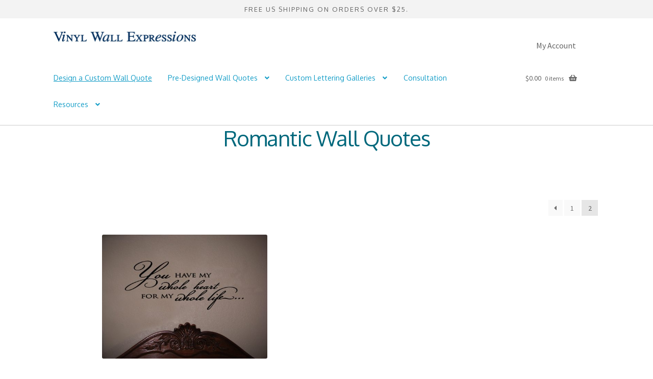

--- FILE ---
content_type: text/html; charset=UTF-8
request_url: https://vinylwallexpressions.com/product-category/romantic-wall-quotes/page/2/
body_size: 20197
content:
<!doctype html>
<html lang="en-US">
<head>
<meta charset="UTF-8">
<meta name="viewport" content="width=device-width, initial-scale=1">
<link rel="profile" href="https://gmpg.org/xfn/11">
<link rel="pingback" href="https://vinylwallexpressions.com/xmlrpc.php">

<meta name='robots' content='noindex, follow' />

	<!-- This site is optimized with the Yoast SEO Premium plugin v19.3 (Yoast SEO v20.2.1) - https://yoast.com/wordpress/plugins/seo/ -->
	<title>Romantic Wall Quotes-Custom Vinyl Wall Expressions</title>
	<meta property="og:locale" content="en_US" />
	<meta property="og:type" content="article" />
	<meta property="og:title" content="Romantic Wall Quotes Archives" />
	<meta property="og:url" content="https://vinylwallexpressions.com/product-category/romantic-wall-quotes/" />
	<meta property="og:site_name" content="Vinyl Wall Expressions" />
	<script type="application/ld+json" class="yoast-schema-graph">{"@context":"https://schema.org","@graph":[{"@type":"CollectionPage","@id":"https://vinylwallexpressions.com/product-category/romantic-wall-quotes/","url":"https://vinylwallexpressions.com/product-category/romantic-wall-quotes/page/2/","name":"Romantic Wall Quotes-Custom Vinyl Wall Expressions","isPartOf":{"@id":"https://vinylwallexpressions.com/#website"},"primaryImageOfPage":{"@id":"https://vinylwallexpressions.com/product-category/romantic-wall-quotes/page/2/#primaryimage"},"image":{"@id":"https://vinylwallexpressions.com/product-category/romantic-wall-quotes/page/2/#primaryimage"},"thumbnailUrl":"https://vinylwallexpressions.com/wp-content/uploads/prod-cat/motivational-wall-quotes/You-Have-My-Whole-Heart-2-scaled.jpg","inLanguage":"en-US"},{"@type":"ImageObject","inLanguage":"en-US","@id":"https://vinylwallexpressions.com/product-category/romantic-wall-quotes/page/2/#primaryimage","url":"https://vinylwallexpressions.com/wp-content/uploads/prod-cat/motivational-wall-quotes/You-Have-My-Whole-Heart-2-scaled.jpg","contentUrl":"https://vinylwallexpressions.com/wp-content/uploads/prod-cat/motivational-wall-quotes/You-Have-My-Whole-Heart-2-scaled.jpg","width":2560,"height":1920,"caption":"You Have My Whole Heart For My Whole Life Romantic Vinyl Wall Quote"},{"@type":"WebSite","@id":"https://vinylwallexpressions.com/#website","url":"https://vinylwallexpressions.com/","name":"Vinyl Wall Expressions","description":"Personalize your home and business decor with vinyl wall decals","potentialAction":[{"@type":"SearchAction","target":{"@type":"EntryPoint","urlTemplate":"https://vinylwallexpressions.com/?s={search_term_string}"},"query-input":"required name=search_term_string"}],"inLanguage":"en-US"}]}</script>
	<!-- / Yoast SEO Premium plugin. -->


<link rel='dns-prefetch' href='//vinylwallexpressions.com' />
<link rel='dns-prefetch' href='//fonts.googleapis.com' />
<link rel='dns-prefetch' href='//s.w.org' />
<link rel="alternate" type="application/rss+xml" title="Vinyl Wall Expressions &raquo; Feed" href="https://vinylwallexpressions.com/feed/" />
<link rel="alternate" type="application/rss+xml" title="Vinyl Wall Expressions &raquo; Comments Feed" href="https://vinylwallexpressions.com/comments/feed/" />
<link rel="alternate" type="application/rss+xml" title="Vinyl Wall Expressions &raquo; Romantic Wall Quotes Category Feed" href="https://vinylwallexpressions.com/product-category/romantic-wall-quotes/feed/" />
<script type="d2437ce98132aac94b78c3da-text/javascript">
window._wpemojiSettings = {"baseUrl":"https:\/\/s.w.org\/images\/core\/emoji\/14.0.0\/72x72\/","ext":".png","svgUrl":"https:\/\/s.w.org\/images\/core\/emoji\/14.0.0\/svg\/","svgExt":".svg","source":{"concatemoji":"https:\/\/vinylwallexpressions.com\/wp-includes\/js\/wp-emoji-release.min.js?ver=6.0.2"}};
/*! This file is auto-generated */
!function(e,a,t){var n,r,o,i=a.createElement("canvas"),p=i.getContext&&i.getContext("2d");function s(e,t){var a=String.fromCharCode,e=(p.clearRect(0,0,i.width,i.height),p.fillText(a.apply(this,e),0,0),i.toDataURL());return p.clearRect(0,0,i.width,i.height),p.fillText(a.apply(this,t),0,0),e===i.toDataURL()}function c(e){var t=a.createElement("script");t.src=e,t.defer=t.type="text/javascript",a.getElementsByTagName("head")[0].appendChild(t)}for(o=Array("flag","emoji"),t.supports={everything:!0,everythingExceptFlag:!0},r=0;r<o.length;r++)t.supports[o[r]]=function(e){if(!p||!p.fillText)return!1;switch(p.textBaseline="top",p.font="600 32px Arial",e){case"flag":return s([127987,65039,8205,9895,65039],[127987,65039,8203,9895,65039])?!1:!s([55356,56826,55356,56819],[55356,56826,8203,55356,56819])&&!s([55356,57332,56128,56423,56128,56418,56128,56421,56128,56430,56128,56423,56128,56447],[55356,57332,8203,56128,56423,8203,56128,56418,8203,56128,56421,8203,56128,56430,8203,56128,56423,8203,56128,56447]);case"emoji":return!s([129777,127995,8205,129778,127999],[129777,127995,8203,129778,127999])}return!1}(o[r]),t.supports.everything=t.supports.everything&&t.supports[o[r]],"flag"!==o[r]&&(t.supports.everythingExceptFlag=t.supports.everythingExceptFlag&&t.supports[o[r]]);t.supports.everythingExceptFlag=t.supports.everythingExceptFlag&&!t.supports.flag,t.DOMReady=!1,t.readyCallback=function(){t.DOMReady=!0},t.supports.everything||(n=function(){t.readyCallback()},a.addEventListener?(a.addEventListener("DOMContentLoaded",n,!1),e.addEventListener("load",n,!1)):(e.attachEvent("onload",n),a.attachEvent("onreadystatechange",function(){"complete"===a.readyState&&t.readyCallback()})),(e=t.source||{}).concatemoji?c(e.concatemoji):e.wpemoji&&e.twemoji&&(c(e.twemoji),c(e.wpemoji)))}(window,document,window._wpemojiSettings);
</script>
<style>
img.wp-smiley,
img.emoji {
	display: inline !important;
	border: none !important;
	box-shadow: none !important;
	height: 1em !important;
	width: 1em !important;
	margin: 0 0.07em !important;
	vertical-align: -0.1em !important;
	background: none !important;
	padding: 0 !important;
}
</style>
	<link rel='stylesheet' id='wp-block-library-css'  href='https://vinylwallexpressions.com/wp-includes/css/dist/block-library/style.min.css?ver=6.0.2' media='all' />
<style id='wp-block-library-theme-inline-css'>
.wp-block-audio figcaption{color:#555;font-size:13px;text-align:center}.is-dark-theme .wp-block-audio figcaption{color:hsla(0,0%,100%,.65)}.wp-block-code{border:1px solid #ccc;border-radius:4px;font-family:Menlo,Consolas,monaco,monospace;padding:.8em 1em}.wp-block-embed figcaption{color:#555;font-size:13px;text-align:center}.is-dark-theme .wp-block-embed figcaption{color:hsla(0,0%,100%,.65)}.blocks-gallery-caption{color:#555;font-size:13px;text-align:center}.is-dark-theme .blocks-gallery-caption{color:hsla(0,0%,100%,.65)}.wp-block-image figcaption{color:#555;font-size:13px;text-align:center}.is-dark-theme .wp-block-image figcaption{color:hsla(0,0%,100%,.65)}.wp-block-pullquote{border-top:4px solid;border-bottom:4px solid;margin-bottom:1.75em;color:currentColor}.wp-block-pullquote__citation,.wp-block-pullquote cite,.wp-block-pullquote footer{color:currentColor;text-transform:uppercase;font-size:.8125em;font-style:normal}.wp-block-quote{border-left:.25em solid;margin:0 0 1.75em;padding-left:1em}.wp-block-quote cite,.wp-block-quote footer{color:currentColor;font-size:.8125em;position:relative;font-style:normal}.wp-block-quote.has-text-align-right{border-left:none;border-right:.25em solid;padding-left:0;padding-right:1em}.wp-block-quote.has-text-align-center{border:none;padding-left:0}.wp-block-quote.is-large,.wp-block-quote.is-style-large,.wp-block-quote.is-style-plain{border:none}.wp-block-search .wp-block-search__label{font-weight:700}:where(.wp-block-group.has-background){padding:1.25em 2.375em}.wp-block-separator.has-css-opacity{opacity:.4}.wp-block-separator{border:none;border-bottom:2px solid;margin-left:auto;margin-right:auto}.wp-block-separator.has-alpha-channel-opacity{opacity:1}.wp-block-separator:not(.is-style-wide):not(.is-style-dots){width:100px}.wp-block-separator.has-background:not(.is-style-dots){border-bottom:none;height:1px}.wp-block-separator.has-background:not(.is-style-wide):not(.is-style-dots){height:2px}.wp-block-table thead{border-bottom:3px solid}.wp-block-table tfoot{border-top:3px solid}.wp-block-table td,.wp-block-table th{padding:.5em;border:1px solid;word-break:normal}.wp-block-table figcaption{color:#555;font-size:13px;text-align:center}.is-dark-theme .wp-block-table figcaption{color:hsla(0,0%,100%,.65)}.wp-block-video figcaption{color:#555;font-size:13px;text-align:center}.is-dark-theme .wp-block-video figcaption{color:hsla(0,0%,100%,.65)}.wp-block-template-part.has-background{padding:1.25em 2.375em;margin-top:0;margin-bottom:0}
</style>
<link rel='stylesheet' id='wc-blocks-vendors-style-css'  href='https://vinylwallexpressions.com/wp-content/plugins/woocommerce/packages/woocommerce-blocks/build/wc-blocks-vendors-style.css?ver=6.7.3' media='all' />
<link rel='stylesheet' id='wc-blocks-style-css'  href='https://vinylwallexpressions.com/wp-content/plugins/woocommerce/packages/woocommerce-blocks/build/wc-blocks-style.css?ver=6.7.3' media='all' />
<link rel='stylesheet' id='storefront-gutenberg-blocks-css'  href='https://vinylwallexpressions.com/wp-content/themes/storefront/assets/css/base/gutenberg-blocks.css?ver=3.5.0' media='all' />
<style id='storefront-gutenberg-blocks-inline-css'>

				.wp-block-button__link:not(.has-text-color) {
					color: #333333;
				}

				.wp-block-button__link:not(.has-text-color):hover,
				.wp-block-button__link:not(.has-text-color):focus,
				.wp-block-button__link:not(.has-text-color):active {
					color: #333333;
				}

				.wp-block-button__link:not(.has-background) {
					background-color: #53b207;
				}

				.wp-block-button__link:not(.has-background):hover,
				.wp-block-button__link:not(.has-background):focus,
				.wp-block-button__link:not(.has-background):active {
					border-color: #3a9900;
					background-color: #3a9900;
				}

				.wp-block-quote footer,
				.wp-block-quote cite,
				.wp-block-quote__citation {
					color: #6d6d6d;
				}

				.wp-block-pullquote cite,
				.wp-block-pullquote footer,
				.wp-block-pullquote__citation {
					color: #6d6d6d;
				}

				.wp-block-image figcaption {
					color: #6d6d6d;
				}

				.wp-block-separator.is-style-dots::before {
					color: #333333;
				}

				.wp-block-file a.wp-block-file__button {
					color: #333333;
					background-color: #53b207;
					border-color: #53b207;
				}

				.wp-block-file a.wp-block-file__button:hover,
				.wp-block-file a.wp-block-file__button:focus,
				.wp-block-file a.wp-block-file__button:active {
					color: #333333;
					background-color: #3a9900;
				}

				.wp-block-code,
				.wp-block-preformatted pre {
					color: #6d6d6d;
				}

				.wp-block-table:not( .has-background ):not( .is-style-stripes ) tbody tr:nth-child(2n) td {
					background-color: #fdfdfd;
				}

				.wp-block-cover .wp-block-cover__inner-container h1:not(.has-text-color),
				.wp-block-cover .wp-block-cover__inner-container h2:not(.has-text-color),
				.wp-block-cover .wp-block-cover__inner-container h3:not(.has-text-color),
				.wp-block-cover .wp-block-cover__inner-container h4:not(.has-text-color),
				.wp-block-cover .wp-block-cover__inner-container h5:not(.has-text-color),
				.wp-block-cover .wp-block-cover__inner-container h6:not(.has-text-color) {
					color: #000000;
				}

				.wc-block-components-price-slider__range-input-progress,
				.rtl .wc-block-components-price-slider__range-input-progress {
					--range-color: #00687c;
				}

				/* Target only IE11 */
				@media all and (-ms-high-contrast: none), (-ms-high-contrast: active) {
					.wc-block-components-price-slider__range-input-progress {
						background: #00687c;
					}
				}

				.wc-block-components-button:not(.is-link) {
					background-color: #73be34;
					color: #ffffff;
				}

				.wc-block-components-button:not(.is-link):hover,
				.wc-block-components-button:not(.is-link):focus,
				.wc-block-components-button:not(.is-link):active {
					background-color: #5aa51b;
					color: #ffffff;
				}

				.wc-block-components-button:not(.is-link):disabled {
					background-color: #73be34;
					color: #ffffff;
				}

				.wc-block-cart__submit-container {
					background-color: #ffffff;
				}

				.wc-block-cart__submit-container::before {
					color: rgba(220,220,220,0.5);
				}

				.wc-block-components-order-summary-item__quantity {
					background-color: #ffffff;
					border-color: #6d6d6d;
					box-shadow: 0 0 0 2px #ffffff;
					color: #6d6d6d;
				}
			
</style>
<style id='global-styles-inline-css'>
body{--wp--preset--color--black: #000000;--wp--preset--color--cyan-bluish-gray: #abb8c3;--wp--preset--color--white: #ffffff;--wp--preset--color--pale-pink: #f78da7;--wp--preset--color--vivid-red: #cf2e2e;--wp--preset--color--luminous-vivid-orange: #ff6900;--wp--preset--color--luminous-vivid-amber: #fcb900;--wp--preset--color--light-green-cyan: #7bdcb5;--wp--preset--color--vivid-green-cyan: #00d084;--wp--preset--color--pale-cyan-blue: #8ed1fc;--wp--preset--color--vivid-cyan-blue: #0693e3;--wp--preset--color--vivid-purple: #9b51e0;--wp--preset--gradient--vivid-cyan-blue-to-vivid-purple: linear-gradient(135deg,rgba(6,147,227,1) 0%,rgb(155,81,224) 100%);--wp--preset--gradient--light-green-cyan-to-vivid-green-cyan: linear-gradient(135deg,rgb(122,220,180) 0%,rgb(0,208,130) 100%);--wp--preset--gradient--luminous-vivid-amber-to-luminous-vivid-orange: linear-gradient(135deg,rgba(252,185,0,1) 0%,rgba(255,105,0,1) 100%);--wp--preset--gradient--luminous-vivid-orange-to-vivid-red: linear-gradient(135deg,rgba(255,105,0,1) 0%,rgb(207,46,46) 100%);--wp--preset--gradient--very-light-gray-to-cyan-bluish-gray: linear-gradient(135deg,rgb(238,238,238) 0%,rgb(169,184,195) 100%);--wp--preset--gradient--cool-to-warm-spectrum: linear-gradient(135deg,rgb(74,234,220) 0%,rgb(151,120,209) 20%,rgb(207,42,186) 40%,rgb(238,44,130) 60%,rgb(251,105,98) 80%,rgb(254,248,76) 100%);--wp--preset--gradient--blush-light-purple: linear-gradient(135deg,rgb(255,206,236) 0%,rgb(152,150,240) 100%);--wp--preset--gradient--blush-bordeaux: linear-gradient(135deg,rgb(254,205,165) 0%,rgb(254,45,45) 50%,rgb(107,0,62) 100%);--wp--preset--gradient--luminous-dusk: linear-gradient(135deg,rgb(255,203,112) 0%,rgb(199,81,192) 50%,rgb(65,88,208) 100%);--wp--preset--gradient--pale-ocean: linear-gradient(135deg,rgb(255,245,203) 0%,rgb(182,227,212) 50%,rgb(51,167,181) 100%);--wp--preset--gradient--electric-grass: linear-gradient(135deg,rgb(202,248,128) 0%,rgb(113,206,126) 100%);--wp--preset--gradient--midnight: linear-gradient(135deg,rgb(2,3,129) 0%,rgb(40,116,252) 100%);--wp--preset--duotone--dark-grayscale: url('#wp-duotone-dark-grayscale');--wp--preset--duotone--grayscale: url('#wp-duotone-grayscale');--wp--preset--duotone--purple-yellow: url('#wp-duotone-purple-yellow');--wp--preset--duotone--blue-red: url('#wp-duotone-blue-red');--wp--preset--duotone--midnight: url('#wp-duotone-midnight');--wp--preset--duotone--magenta-yellow: url('#wp-duotone-magenta-yellow');--wp--preset--duotone--purple-green: url('#wp-duotone-purple-green');--wp--preset--duotone--blue-orange: url('#wp-duotone-blue-orange');--wp--preset--font-size--small: 14px;--wp--preset--font-size--medium: 23px;--wp--preset--font-size--large: 26px;--wp--preset--font-size--x-large: 42px;--wp--preset--font-size--normal: 16px;--wp--preset--font-size--huge: 37px;}.has-black-color{color: var(--wp--preset--color--black) !important;}.has-cyan-bluish-gray-color{color: var(--wp--preset--color--cyan-bluish-gray) !important;}.has-white-color{color: var(--wp--preset--color--white) !important;}.has-pale-pink-color{color: var(--wp--preset--color--pale-pink) !important;}.has-vivid-red-color{color: var(--wp--preset--color--vivid-red) !important;}.has-luminous-vivid-orange-color{color: var(--wp--preset--color--luminous-vivid-orange) !important;}.has-luminous-vivid-amber-color{color: var(--wp--preset--color--luminous-vivid-amber) !important;}.has-light-green-cyan-color{color: var(--wp--preset--color--light-green-cyan) !important;}.has-vivid-green-cyan-color{color: var(--wp--preset--color--vivid-green-cyan) !important;}.has-pale-cyan-blue-color{color: var(--wp--preset--color--pale-cyan-blue) !important;}.has-vivid-cyan-blue-color{color: var(--wp--preset--color--vivid-cyan-blue) !important;}.has-vivid-purple-color{color: var(--wp--preset--color--vivid-purple) !important;}.has-black-background-color{background-color: var(--wp--preset--color--black) !important;}.has-cyan-bluish-gray-background-color{background-color: var(--wp--preset--color--cyan-bluish-gray) !important;}.has-white-background-color{background-color: var(--wp--preset--color--white) !important;}.has-pale-pink-background-color{background-color: var(--wp--preset--color--pale-pink) !important;}.has-vivid-red-background-color{background-color: var(--wp--preset--color--vivid-red) !important;}.has-luminous-vivid-orange-background-color{background-color: var(--wp--preset--color--luminous-vivid-orange) !important;}.has-luminous-vivid-amber-background-color{background-color: var(--wp--preset--color--luminous-vivid-amber) !important;}.has-light-green-cyan-background-color{background-color: var(--wp--preset--color--light-green-cyan) !important;}.has-vivid-green-cyan-background-color{background-color: var(--wp--preset--color--vivid-green-cyan) !important;}.has-pale-cyan-blue-background-color{background-color: var(--wp--preset--color--pale-cyan-blue) !important;}.has-vivid-cyan-blue-background-color{background-color: var(--wp--preset--color--vivid-cyan-blue) !important;}.has-vivid-purple-background-color{background-color: var(--wp--preset--color--vivid-purple) !important;}.has-black-border-color{border-color: var(--wp--preset--color--black) !important;}.has-cyan-bluish-gray-border-color{border-color: var(--wp--preset--color--cyan-bluish-gray) !important;}.has-white-border-color{border-color: var(--wp--preset--color--white) !important;}.has-pale-pink-border-color{border-color: var(--wp--preset--color--pale-pink) !important;}.has-vivid-red-border-color{border-color: var(--wp--preset--color--vivid-red) !important;}.has-luminous-vivid-orange-border-color{border-color: var(--wp--preset--color--luminous-vivid-orange) !important;}.has-luminous-vivid-amber-border-color{border-color: var(--wp--preset--color--luminous-vivid-amber) !important;}.has-light-green-cyan-border-color{border-color: var(--wp--preset--color--light-green-cyan) !important;}.has-vivid-green-cyan-border-color{border-color: var(--wp--preset--color--vivid-green-cyan) !important;}.has-pale-cyan-blue-border-color{border-color: var(--wp--preset--color--pale-cyan-blue) !important;}.has-vivid-cyan-blue-border-color{border-color: var(--wp--preset--color--vivid-cyan-blue) !important;}.has-vivid-purple-border-color{border-color: var(--wp--preset--color--vivid-purple) !important;}.has-vivid-cyan-blue-to-vivid-purple-gradient-background{background: var(--wp--preset--gradient--vivid-cyan-blue-to-vivid-purple) !important;}.has-light-green-cyan-to-vivid-green-cyan-gradient-background{background: var(--wp--preset--gradient--light-green-cyan-to-vivid-green-cyan) !important;}.has-luminous-vivid-amber-to-luminous-vivid-orange-gradient-background{background: var(--wp--preset--gradient--luminous-vivid-amber-to-luminous-vivid-orange) !important;}.has-luminous-vivid-orange-to-vivid-red-gradient-background{background: var(--wp--preset--gradient--luminous-vivid-orange-to-vivid-red) !important;}.has-very-light-gray-to-cyan-bluish-gray-gradient-background{background: var(--wp--preset--gradient--very-light-gray-to-cyan-bluish-gray) !important;}.has-cool-to-warm-spectrum-gradient-background{background: var(--wp--preset--gradient--cool-to-warm-spectrum) !important;}.has-blush-light-purple-gradient-background{background: var(--wp--preset--gradient--blush-light-purple) !important;}.has-blush-bordeaux-gradient-background{background: var(--wp--preset--gradient--blush-bordeaux) !important;}.has-luminous-dusk-gradient-background{background: var(--wp--preset--gradient--luminous-dusk) !important;}.has-pale-ocean-gradient-background{background: var(--wp--preset--gradient--pale-ocean) !important;}.has-electric-grass-gradient-background{background: var(--wp--preset--gradient--electric-grass) !important;}.has-midnight-gradient-background{background: var(--wp--preset--gradient--midnight) !important;}.has-small-font-size{font-size: var(--wp--preset--font-size--small) !important;}.has-medium-font-size{font-size: var(--wp--preset--font-size--medium) !important;}.has-large-font-size{font-size: var(--wp--preset--font-size--large) !important;}.has-x-large-font-size{font-size: var(--wp--preset--font-size--x-large) !important;}
</style>
<style id='woocommerce-inline-inline-css'>
.woocommerce form .form-row .required { visibility: visible; }
</style>
<link rel='stylesheet' id='swatches-and-photos-css'  href='https://vinylwallexpressions.com/wp-content/plugins/woocommerce-variation-swatches-and-photos/assets/css/swatches-and-photos.css?ver=3.0.6' media='all' />
<link rel='stylesheet' id='parent-style-css'  href='https://vinylwallexpressions.com/wp-content/themes/storefront/style.css?ver=6.0.2' media='all' />
<link rel='stylesheet' id='googleFonts-css'  href='https://fonts.googleapis.com/css?family=Oxygen%7Chttps%3A%2F%2Ffonts.googleapis.com%2Fcss%3Ffamily%3DNumans&#038;ver=6.0.2' media='all' />
<link rel='stylesheet' id='storefront-style-css'  href='https://vinylwallexpressions.com/wp-content/themes/storefront/style.css?ver=3.5.0' media='all' />
<style id='storefront-style-inline-css'>

			.main-navigation ul li a,
			.site-title a,
			ul.menu li a,
			.site-branding h1 a,
			button.menu-toggle,
			button.menu-toggle:hover,
			.handheld-navigation .dropdown-toggle {
				color: #333333;
			}

			button.menu-toggle,
			button.menu-toggle:hover {
				border-color: #333333;
			}

			.main-navigation ul li a:hover,
			.main-navigation ul li:hover > a,
			.site-title a:hover,
			.site-header ul.menu li.current-menu-item > a {
				color: #747474;
			}

			table:not( .has-background ) th {
				background-color: #f8f8f8;
			}

			table:not( .has-background ) tbody td {
				background-color: #fdfdfd;
			}

			table:not( .has-background ) tbody tr:nth-child(2n) td,
			fieldset,
			fieldset legend {
				background-color: #fbfbfb;
			}

			.site-header,
			.secondary-navigation ul ul,
			.main-navigation ul.menu > li.menu-item-has-children:after,
			.secondary-navigation ul.menu ul,
			.storefront-handheld-footer-bar,
			.storefront-handheld-footer-bar ul li > a,
			.storefront-handheld-footer-bar ul li.search .site-search,
			button.menu-toggle,
			button.menu-toggle:hover {
				background-color: #ffffff;
			}

			p.site-description,
			.site-header,
			.storefront-handheld-footer-bar {
				color: #404040;
			}

			button.menu-toggle:after,
			button.menu-toggle:before,
			button.menu-toggle span:before {
				background-color: #333333;
			}

			h1, h2, h3, h4, h5, h6, .wc-block-grid__product-title {
				color: #333333;
			}

			.widget h1 {
				border-bottom-color: #333333;
			}

			body,
			.secondary-navigation a {
				color: #6d6d6d;
			}

			.widget-area .widget a,
			.hentry .entry-header .posted-on a,
			.hentry .entry-header .post-author a,
			.hentry .entry-header .post-comments a,
			.hentry .entry-header .byline a {
				color: #727272;
			}

			a {
				color: #00687c;
			}

			a:focus,
			button:focus,
			.button.alt:focus,
			input:focus,
			textarea:focus,
			input[type="button"]:focus,
			input[type="reset"]:focus,
			input[type="submit"]:focus,
			input[type="email"]:focus,
			input[type="tel"]:focus,
			input[type="url"]:focus,
			input[type="password"]:focus,
			input[type="search"]:focus {
				outline-color: #00687c;
			}

			button, input[type="button"], input[type="reset"], input[type="submit"], .button, .widget a.button {
				background-color: #53b207;
				border-color: #53b207;
				color: #333333;
			}

			button:hover, input[type="button"]:hover, input[type="reset"]:hover, input[type="submit"]:hover, .button:hover, .widget a.button:hover {
				background-color: #3a9900;
				border-color: #3a9900;
				color: #333333;
			}

			button.alt, input[type="button"].alt, input[type="reset"].alt, input[type="submit"].alt, .button.alt, .widget-area .widget a.button.alt {
				background-color: #73be34;
				border-color: #73be34;
				color: #ffffff;
			}

			button.alt:hover, input[type="button"].alt:hover, input[type="reset"].alt:hover, input[type="submit"].alt:hover, .button.alt:hover, .widget-area .widget a.button.alt:hover {
				background-color: #5aa51b;
				border-color: #5aa51b;
				color: #ffffff;
			}

			.pagination .page-numbers li .page-numbers.current {
				background-color: #e6e6e6;
				color: #636363;
			}

			#comments .comment-list .comment-content .comment-text {
				background-color: #f8f8f8;
			}

			.site-footer {
				background-color: #f0f0f0;
				color: #6d6d6d;
			}

			.site-footer a:not(.button):not(.components-button) {
				color: #00687c;
			}

			.site-footer .storefront-handheld-footer-bar a:not(.button):not(.components-button) {
				color: #333333;
			}

			.site-footer h1, .site-footer h2, .site-footer h3, .site-footer h4, .site-footer h5, .site-footer h6, .site-footer .widget .widget-title, .site-footer .widget .widgettitle {
				color: #333333;
			}

			.page-template-template-homepage.has-post-thumbnail .type-page.has-post-thumbnail .entry-title {
				color: #000000;
			}

			.page-template-template-homepage.has-post-thumbnail .type-page.has-post-thumbnail .entry-content {
				color: #000000;
			}

			@media screen and ( min-width: 768px ) {
				.secondary-navigation ul.menu a:hover {
					color: #595959;
				}

				.secondary-navigation ul.menu a {
					color: #404040;
				}

				.main-navigation ul.menu ul.sub-menu,
				.main-navigation ul.nav-menu ul.children {
					background-color: #f0f0f0;
				}

				.site-header {
					border-bottom-color: #f0f0f0;
				}
			}
</style>
<link rel='stylesheet' id='storefront-icons-css'  href='https://vinylwallexpressions.com/wp-content/themes/storefront/assets/css/base/icons.css?ver=3.5.0' media='all' />
<link rel='stylesheet' id='storefront-fonts-css'  href='https://fonts.googleapis.com/css?family=Source+Sans+Pro%3A400%2C300%2C300italic%2C400italic%2C600%2C700%2C900&#038;subset=latin%2Clatin-ext&#038;ver=3.5.0' media='all' />
<link rel='stylesheet' id='tablepress-default-css'  href='https://vinylwallexpressions.com/wp-content/plugins/tablepress/css/build/default.css?ver=2.1.1' media='all' />
<link rel='stylesheet' id='tablepress-responsive-tables-css'  href='https://vinylwallexpressions.com/wp-content/plugins/tablepress-responsive-tables/css/tablepress-responsive.min.css?ver=1.8' media='all' />
<link rel='stylesheet' id='storefront-woocommerce-style-css'  href='https://vinylwallexpressions.com/wp-content/themes/storefront/assets/css/woocommerce/woocommerce.css?ver=3.5.0' media='all' />
<style id='storefront-woocommerce-style-inline-css'>
@font-face {
				font-family: star;
				src: url(https://vinylwallexpressions.com/wp-content/plugins/woocommerce/assets/fonts//star.eot);
				src:
					url(https://vinylwallexpressions.com/wp-content/plugins/woocommerce/assets/fonts//star.eot?#iefix) format("embedded-opentype"),
					url(https://vinylwallexpressions.com/wp-content/plugins/woocommerce/assets/fonts//star.woff) format("woff"),
					url(https://vinylwallexpressions.com/wp-content/plugins/woocommerce/assets/fonts//star.ttf) format("truetype"),
					url(https://vinylwallexpressions.com/wp-content/plugins/woocommerce/assets/fonts//star.svg#star) format("svg");
				font-weight: 400;
				font-style: normal;
			}
			@font-face {
				font-family: WooCommerce;
				src: url(https://vinylwallexpressions.com/wp-content/plugins/woocommerce/assets/fonts//WooCommerce.eot);
				src:
					url(https://vinylwallexpressions.com/wp-content/plugins/woocommerce/assets/fonts//WooCommerce.eot?#iefix) format("embedded-opentype"),
					url(https://vinylwallexpressions.com/wp-content/plugins/woocommerce/assets/fonts//WooCommerce.woff) format("woff"),
					url(https://vinylwallexpressions.com/wp-content/plugins/woocommerce/assets/fonts//WooCommerce.ttf) format("truetype"),
					url(https://vinylwallexpressions.com/wp-content/plugins/woocommerce/assets/fonts//WooCommerce.svg#WooCommerce) format("svg");
				font-weight: 400;
				font-style: normal;
			}

			a.cart-contents,
			.site-header-cart .widget_shopping_cart a {
				color: #333333;
			}

			a.cart-contents:hover,
			.site-header-cart .widget_shopping_cart a:hover,
			.site-header-cart:hover > li > a {
				color: #747474;
			}

			table.cart td.product-remove,
			table.cart td.actions {
				border-top-color: #ffffff;
			}

			.storefront-handheld-footer-bar ul li.cart .count {
				background-color: #333333;
				color: #ffffff;
				border-color: #ffffff;
			}

			.woocommerce-tabs ul.tabs li.active a,
			ul.products li.product .price,
			.onsale,
			.wc-block-grid__product-onsale,
			.widget_search form:before,
			.widget_product_search form:before {
				color: #6d6d6d;
			}

			.woocommerce-breadcrumb a,
			a.woocommerce-review-link,
			.product_meta a {
				color: #727272;
			}

			.wc-block-grid__product-onsale,
			.onsale {
				border-color: #6d6d6d;
			}

			.star-rating span:before,
			.quantity .plus, .quantity .minus,
			p.stars a:hover:after,
			p.stars a:after,
			.star-rating span:before,
			#payment .payment_methods li input[type=radio]:first-child:checked+label:before {
				color: #00687c;
			}

			.widget_price_filter .ui-slider .ui-slider-range,
			.widget_price_filter .ui-slider .ui-slider-handle {
				background-color: #00687c;
			}

			.order_details {
				background-color: #f8f8f8;
			}

			.order_details > li {
				border-bottom: 1px dotted #e3e3e3;
			}

			.order_details:before,
			.order_details:after {
				background: -webkit-linear-gradient(transparent 0,transparent 0),-webkit-linear-gradient(135deg,#f8f8f8 33.33%,transparent 33.33%),-webkit-linear-gradient(45deg,#f8f8f8 33.33%,transparent 33.33%)
			}

			#order_review {
				background-color: #ffffff;
			}

			#payment .payment_methods > li .payment_box,
			#payment .place-order {
				background-color: #fafafa;
			}

			#payment .payment_methods > li:not(.woocommerce-notice) {
				background-color: #f5f5f5;
			}

			#payment .payment_methods > li:not(.woocommerce-notice):hover {
				background-color: #f0f0f0;
			}

			.woocommerce-pagination .page-numbers li .page-numbers.current {
				background-color: #e6e6e6;
				color: #636363;
			}

			.wc-block-grid__product-onsale,
			.onsale,
			.woocommerce-pagination .page-numbers li .page-numbers:not(.current) {
				color: #6d6d6d;
			}

			p.stars a:before,
			p.stars a:hover~a:before,
			p.stars.selected a.active~a:before {
				color: #6d6d6d;
			}

			p.stars.selected a.active:before,
			p.stars:hover a:before,
			p.stars.selected a:not(.active):before,
			p.stars.selected a.active:before {
				color: #00687c;
			}

			.single-product div.product .woocommerce-product-gallery .woocommerce-product-gallery__trigger {
				background-color: #53b207;
				color: #333333;
			}

			.single-product div.product .woocommerce-product-gallery .woocommerce-product-gallery__trigger:hover {
				background-color: #3a9900;
				border-color: #3a9900;
				color: #333333;
			}

			.button.added_to_cart:focus,
			.button.wc-forward:focus {
				outline-color: #00687c;
			}

			.added_to_cart,
			.site-header-cart .widget_shopping_cart a.button,
			.wc-block-grid__products .wc-block-grid__product .wp-block-button__link {
				background-color: #53b207;
				border-color: #53b207;
				color: #333333;
			}

			.added_to_cart:hover,
			.site-header-cart .widget_shopping_cart a.button:hover,
			.wc-block-grid__products .wc-block-grid__product .wp-block-button__link:hover {
				background-color: #3a9900;
				border-color: #3a9900;
				color: #333333;
			}

			.added_to_cart.alt, .added_to_cart, .widget a.button.checkout {
				background-color: #73be34;
				border-color: #73be34;
				color: #ffffff;
			}

			.added_to_cart.alt:hover, .added_to_cart:hover, .widget a.button.checkout:hover {
				background-color: #5aa51b;
				border-color: #5aa51b;
				color: #ffffff;
			}

			.button.loading {
				color: #53b207;
			}

			.button.loading:hover {
				background-color: #53b207;
			}

			.button.loading:after {
				color: #333333;
			}

			@media screen and ( min-width: 768px ) {
				.site-header-cart .widget_shopping_cart,
				.site-header .product_list_widget li .quantity {
					color: #404040;
				}

				.site-header-cart .widget_shopping_cart .buttons,
				.site-header-cart .widget_shopping_cart .total {
					background-color: #f5f5f5;
				}

				.site-header-cart .widget_shopping_cart {
					background-color: #f0f0f0;
				}
			}
				.storefront-product-pagination a {
					color: #6d6d6d;
					background-color: #ffffff;
				}
				.storefront-sticky-add-to-cart {
					color: #6d6d6d;
					background-color: #ffffff;
				}

				.storefront-sticky-add-to-cart a:not(.button) {
					color: #333333;
				}
</style>
<link rel='stylesheet' id='storefront-child-style-css'  href='https://vinylwallexpressions.com/wp-content/themes/storefront-vwechild/style.css?ver=1.0' media='all' />
<link rel='stylesheet' id='storefront-woocommerce-variation-swatches-style-css'  href='https://vinylwallexpressions.com/wp-content/themes/storefront/assets/css/woocommerce/extensions/variation-swatches.css?ver=3.5.0' media='all' />
<script src='https://vinylwallexpressions.com/wp-includes/js/jquery/jquery.min.js?ver=3.6.0' id='jquery-core-js' type="d2437ce98132aac94b78c3da-text/javascript"></script>
<script src='https://vinylwallexpressions.com/wp-includes/js/jquery/jquery-migrate.min.js?ver=3.3.2' id='jquery-migrate-js' type="d2437ce98132aac94b78c3da-text/javascript"></script>
<script async src='https://www.googletagmanager.com/gtag/js?id=G-C1E2LGW2TS' id='google-tag-manager-js' type="d2437ce98132aac94b78c3da-text/javascript"></script>
<script id='google-tag-manager-js-after' type="d2437ce98132aac94b78c3da-text/javascript">
	window.dataLayer = window.dataLayer || [];
	function gtag(){dataLayer.push(arguments);}
	gtag('js', new Date());
	gtag('config', 'G-C1E2LGW2TS', { 'send_page_view': false });
</script>
<link rel="https://api.w.org/" href="https://vinylwallexpressions.com/wp-json/" /><link rel="alternate" type="application/json" href="https://vinylwallexpressions.com/wp-json/wp/v2/product_cat/129" /><link rel="EditURI" type="application/rsd+xml" title="RSD" href="https://vinylwallexpressions.com/xmlrpc.php?rsd" />
<link rel="wlwmanifest" type="application/wlwmanifest+xml" href="https://vinylwallexpressions.com/wp-includes/wlwmanifest.xml" /> 
<meta name="generator" content="WordPress 6.0.2" />
<meta name="generator" content="WooCommerce 6.2.1" />

<!-- Global site tag (gtag.js) - Google Analytics -->
<script async src="https://www.googletagmanager.com/gtag/js?id=G-C1E2LGW2TS" type="d2437ce98132aac94b78c3da-text/javascript"></script>
<script type="d2437ce98132aac94b78c3da-text/javascript">
  window.dataLayer = window.dataLayer || [];
  function gtag(){dataLayer.push(arguments);}
  gtag('js', new Date());

  gtag('config', 'G-C1E2LGW2TS');
</script>

	<noscript><style>.woocommerce-product-gallery{ opacity: 1 !important; }</style></noscript>
			<style id="wp-custom-css">
			@media
	(min-width: 768px)
{
.site-header .col-full {
    max-width: 76em;}
.site-header .site-logo-link {
	float: left;}
.storefront-secondary-navigation.woocommerce-active .site-header .secondary-navigation
	{float:right;}
}

#comments {display:none;}
.wp-block-buttons {
    text-align: center;
}		</style>
		<style id="sccss">body {
  font-size: 1.0em;}
p {font-family: 'Oxygen';
    font-style: normal;
  font-weight: 400;}
/*a {	word-wrap: break-word;} */
h1,
h3,
h4,
h5,
h6{
	font-family: 'Oxygen', sans-serif;}
h2 {    font-family: 'Numans', sans-serif!important;    font-style: normal;
    font-weight: 400;}

h1,h2 {color:#00687c;margin-bottom: 1em;}
h3 {font-family: 'Oxygen';
    font-style: normal;
  font-weight: 400;}
h4 {color: inherit;}
/*body.woocommerce #primary { width: 100%; } /*makes the main area take the full width when the sidebar is removed */
body.woocommerce.single-product #primary { width: 100%; }
body.home h2 {text-align: center;}
/*header-masthead*/
#masthead {padding-left: 2em;padding-right:2em;}
/*body.archive #primary { width: 100%; }*/
.site-header {
  background-color:#ffffff;
  padding-top: 1.618em;
  color: #9aa0a7;
  background-position: center center;
  position: relative;
  z-index: 999;
  font-size: .88em;
  border-bottom:1px solid #cccccc;
  }
.headerspace {margin-top: 2em;}
@media only screen and (min-width:1060px){
      .vr-col-full { max-width: 95.141em; margin: 0 auto; }
  	 /*.site-main {  margin-top: 4em;}*/
  ul#shipping_method {width:167%;}
}
@media screen and (min-width: 768px) {   
.site-header .site-branding, .site-header .site-logo-anchor, .site-header .site-logo-link {
    width:30.7%;}
   .site-main ul.products li.product {
    width: 42.411765%;}
  .single-product div.product .images .thumbnails a.zoom {
    width: 48.285714%;}
 .woocommerce-active .site-header .main-navigation {width: 81.9130434783%;    margin-right: 0.347826087%;}
  .site-header .custom-logo-link img, .site-header .site-logo-anchor img, .site-header .site-logo-link img {max-width:280px;}
}
@media screen and (max-width: 768px) {   
  /*ul#shipping_method {width:175%;}*/
  table.cart .product-thumbnail img {display:none;}
	.woocommerce-active .site-header .main-navigation {width: 110%;    margin-left: 0.147826087%;margin-right: 0.147826087%;}  
  .woocommerce-active .site-header .col-full { margin-left: -11px;}
}
/* Homepage CTA button */
span.cta-home a.button {padding:22px 48px;line-height:18px;  font-size: 1.1em;
  border: 0;
  background: none;
  background-color: #53B207;
  border-color: #80B00C;
  color: #fff;
  cursor: pointer;
  text-decoration: none;
  font-weight: 500;
  text-shadow: none;
  display: inline-block;
  outline: none;
  -webkit-appearance: none;
  -webkit-font-smoothing: antialiased;
  border-radius: 0;
  box-shadow: inset 0 -2px 0 rgba(0, 0, 0, 0.2), 0 1px 1px rgba(0, 0, 0, 0.1); }
   .added_to_cart.cta, .added_to_cart.alt {
    background-color: #7ACA16;
    border-color: #96588a; }
    button.cta:hover, button.alt:hover, input[type="button"].cta:hover, input[type="button"].alt:hover, input[type="reset"].cta:hover, input[type="reset"].alt:hover, input[type="submit"].cta:hover, input[type="submit"].alt:hover, .button.cta:hover, .button.alt:hover, .added_to_cart.cta:hover, .added_to_cart.alt:hover {
      opacity: 0.8;
      background-color: #7ACA16; }
  button:hover, input[type="button"]:hover, input[type="reset"]:hover, input[type="submit"]:hover, .button:hover, .added_to_cart:hover {
    opacity: 0.8;
    color: #fff; }
	
/* Nav Bar */

.secondary-navigation .menu a {padding: 1.387em 0em;}

@media screen and (min-width: 768px){
.main-navigation ul.menu > li > a, .main-navigation ul.nav-menu > li > a {
  padding: 0 1em 2.1em;}}
@media screen and (min-width: 768px) {
.woocommerce-active .site-header .secondary-navigation {
	width: 64.826087%;  margin-right: 0;}
  }
.main-navigation ul.menu > li > a, .main-navigation ul.nav-menu > li > a {  font-family: 'Oxygen';
  font-style: normal;
  font-weight: 500;
  color: #149dc7;}
li#menu-item-2995 {    text-decoration: underline;}
.site-header-cart .widget_shopping_cart, .main-navigation ul.menu ul.sub-menu, .main-navigation ul.nav-menu ul.children 
 {background-color:#f9f9f9;
 border:1px solid #E1E1E1;}
.site-title a:hover, a.cart-contents:hover, .site-header-cart .widget_shopping_cart a:hover, .site-header-cart:hover > li > a, .site-header ul.menu li.current-menu-item > a {
    color: #149dc7;}
.main-navigation ul li a:hover, .main-navigation ul li:hover > a {font-weight:bold;}
.main-navigation ul li a, .site-title a, ul.menu li a, .site-branding h1 a {
  color: #666;}
.main-navigation ul.menu ul li a, .main-navigation ul.nav-menu ul li a {font-size:1.05em;}

@media only screen and (min-width: 768px){
.woocommerce-active .site-header .site-header-cart { width: 17.73913%;}
.site-header-cart.focus .widget_shopping_cart, .site-header-cart:hover .widget_shopping_cart { left: -177px;}
}
/* header cart widget */
a.cart-contents:hover, .site-header-cart .widget_shopping_cart a:hover {
  color: #8cd3f1!important;}
.site-header-cart .widget_shopping_cart 
{background-color:#f7f7ed; border:1px solid #ccc;font-size:1em;color:#666;width:163%;}
a.cart-contents, .site-header-cart .widget_shopping_cart a {  color: #1F8598;}
.widget_shopping_cart span.quantity {color:#666;}
.site-header-cart p {color:#666666;}
.site-header-cart .widget_shopping_cart .product_list_widget {  max-height: 18em;}
.woocommerce-breadcrumb {display:none;}
.site-content {}
.hentry .entry-header {
  border-bottom: none;
  margin: 3em 1em 3em 1em;}
  
  .hentry .entry-header h1 {border-bottom:none;}
.site-header-cart .cart-contents .count {opacity:1;}
.site-header-banner {
  padding: 3px;
  text-align: center;
  text-transform: uppercase;
  color: #646464;
  background: #F3F3F3;
  letter-spacing: 2px;}
.site-header-banner p {margin:0px;font-size: .8em;padding: 5px;}
.site-header-cart .widget_shopping_cart .product_list_widget img {
    display:none;
}
.site-header-cart .cart-contents:after {padding-left:10px;height:2em;}

@media only screen and (min-width:768px){
  .vr-extrafull {
    max-width: 87em;
  margin-left: auto;
  margin-right: auto;
  }
}
/*
@media only screen and (min-width: 768px) {
.site-header-cart .cart-contents:after {
  right: -.4118em;
  line-height: 1.687;
  }
 }
  */
    @media screen and (min-width: 768px) {
.site-header-cart .cart-contents {
  margin-right: .6em;
  float: right;
    padding: 0 2.5em 0 0;
     }

  }
li.mini_cart_item dl.variation dd {   font-size: .75em;}
 .vrhomeimg {float:right;clear:both;margin-bottom: 4em;}

  
/* Hero Image Area and Text */
@media only screen and (min-width:1001px){
	.vrhero-text {width: 35%!important; position:relative;z-index:10;padding: 1.2em 0 0 3em!important;}
 		.vrhome1 {height:443px;max-width: 87.141em;}
	a.vrhome-img1a {position:relative;top: -492px;}
	.vrhome-img1 {z-index: -1000;}
    .vrhomeimg {  height: 35px;  width: 61.5%;margin-bottom:0;}
    .vr-extrafull {background-color: #f2efe8;}
  .su-custom-gallery {  margin-left: 0!important;}

}

.vrhero-text {float:left;z-index:300;text-align: center;width: 90%;  padding-left: 5em;}
.vrhero-text a {color:#675632;}
.vrhero-text h4 {color:#c2820d;}
.vrhome1 {text-align:center;}
.vrhome-img1 {z-index: -1000;}
.su-custom-gallery {margin-left: 2.6em;}
.vrsection .vrlabel {
  width: 324px;
  display: block;
  margin: 0 auto;
  padding: 8px 10px;
  color: #fff;
  text-transform: uppercase;
  font-size: 18px;
  line-height: 21px;
  text-align: center;}

.vrsection h3 {
	font-size: 18px;
  line-height: 18px;
  color: #067E7E;
  text-transform: uppercase;
  text-align: center;
  }
#main .vrlabel {
    background: #24adad;}

#lalagal {margin-top:30px;}
#lalagal .col-full {background:#ffffff;}
.vrsection2 {  float: left; width: 70%; margin-left: 30px;}

/** Design Tool Page **/


#content_vr {border:1px solid #bba;font-size:.9em;  padding: 24px;margin-bottom: 30px;}
#designwidget img {display:inline;}
#instructions {width:46%;float:left;padding-bottom:15px}
#instructionsright {width:39%;float:right;}
#btn-cart a span.amount { background: none; }

#id-add-to-cart-btn { opacity: 0.4; background: rgba(165, 160, 151, 0.37);color:#fff;
background: -webkit-gradient( linear, left top, left bottom, color-stop(.2, #01A1D2), color-stop(1, #01A1D2) );
background: -moz-linear-gradient( center top, #01A1D2 20%, #01A1D2 100% );
-webkit-border-radius: 2px;
-moz-border-radius: 2px;
/* border-radius: 2px; */
 font-size: 20px; line-height: 20px; border: 1px solid #01A1D2; -moz-border-radius: 10px; -webkit-border-radius: 10px; border-radius: 10px; -khtml-border-radius: 10px; width: 130px; height: 23px; text-align: center; padding: 13px; float: right; position: relative; cursor: default; }
#id-add-to-cart-btn:hover {color: #fff;text-decoration: none !important;
background: -webkit-gradient( linear, left top, left bottom, color-stop(.2, #3EBDE5), color-stop(1, #16ADCA) );
background: -moz-linear-gradient( center top, #3e9ee5 20%, #1666ca 100% );}

#id-add-to-cart-btn .progress-bar { z-index: 0; position: absolute; top: 0; left: 0; width: 0; height: 100%; background-color: #80e7fc;  -moz-border-radius: 10px; -webkit-border-radius: 10px; border-radius: 10px; -khtml-border-radius: 10px; }
#tabs3-1 .inner-tab {height:205px; margin:0 auto;}
.inner-tab {height: auto;max-width:100%;display:block;}
#id-phrase1-fonts,#id-phrase2-fonts{padding:0px 15px;margin-bottom:30px;}
#id-phrase1, #id-phrase2 {background-color: #fff;}
/* lettering designer table styles **/

.page-template-page-letteringdesigner-php table {  margin:0px;color: #754c24;  background: #FFFEF5;  border: 1px solid #989339;border-collapse:collapse; }
.page-template-page-letteringdesigner-php table td {background-color:inherit;padding:0px 0px 0px 1px;} 
.page-template-page-letteringdesigner-php table th {  text-align: center;  color: #885947;  border-bottom: 1px solid #bba !important;  padding-top: 6px !important;}
.page-template-page-letteringdesigner-php td.font-name img {margin-bottom:-10px;}
.page-template-page-letteringdesigner-php td.font-name {padding:0px;border-collapse: collapse;border: 1px solid #aaa;background: white;vertical-align: middle;}
.page-template-page-letteringdesigner-php .ui-tabs .ui-tabs-nav li.ui-tabs-selected {background-color:#F8F6D2;}
.page-template-page-letteringdesigner-php .ui-tabs .ui-widget-header {height:8px;}
.page-template-page-letteringdesigner-php select {  vertical-align: sub;}
.ui-widget-header {background-color: #ffffff!important;background-image:none!important;}
div#id-phrase2 {margin-bottom:6em;}

.please{border:none !important;text-align:center;height:70px;}
.page-template-page-letteringdesigner-php input, .page-template-page-letteringdesigner-php textarea {margin:1px; padding:1px;}
a#id-down-adjust1, a#id-down-adjust2, a#id-down-adjust3 {padding:1px;margin: 0px 5px 8px;background-position: 24px 0;}
a#id-up-adjust1, a#id-up-adjust2, a#id-up-adjust3 {padding: 4px;background-position: 24px 0;}
#id-phrase2-big-left-just {position:relative;left:1px;}
#id-phrase2-big-right-just {position: relative;left: -1px;}
#id-phrase2-big-up-just {margin-top:4px;}
.page-template-page-letteringdesigner-php a:hover {text-decoration:none !important;}
.page-template-page-letteringdesigner-php .inner-tab tbody {background-color:#fff;}

#id-show-phrase2,#id-show-ornament1{padding-top:3px;}
#id-show-phrase2 a{padding-left:23px;text-decoration:none;color:#885947;padding-bottom:3px;font-weight:bold;}
#id-show-phrase2 img{padding-right:5px;}
#id-show-ornament1{text-align:left;padding-bottom:3px;margin-bottom: 6px;}
#id-show-ornament1 a{padding-left:23px;text-decoration:none;color:#885947;font-weight:bold;}
#id-show-ornament1 img{padding-right:5px;}
#id-wall-color-sel {width:75%;float:left;}
#id-wall-color-sel input {display:none;}
#id-preview {width:43%;float:right;}
#pricing-container{width:90%;}
#pricing-container input{border:none;padding-top:8px;}

id-pricing-table-div {}
.th-height{background-color:#FFFEF5;}
.onebottom img{vertical-align:middle;}
#id-ornament1-ornament-pulldown a {text-decoration:none;}
#id-phrase1-text, #id-phrase2-text {color: darkgreen; height: 55px;  background-color: white;  border: 1px solid #222;}
#id-phrase2-text{height:45px;}
.th-height{height:30px;}
td.textentry{padding-right:23px;}
td{padding-left:5px;}
#id-preview{color:#754c24;padding-left:10px;position:relative;}

* html #id-preview {
  zoom: 1;
}

* html #id-preview-pane {
  zoom: 1;
  }
	/* for Internet Explorer */
/*\*/
* html

	table {
	margin: 0;
	padding: 0;
	outline: 0;
	font-size: 100%;
	vertical-align: bottom;
	background: transparent;
	
	color:#754c24;background-color:#FAF8EB;border-collapse:collapse;border:1px solid #989339;}

*html tr {height:18px;vertical-align:bottom; }
*html td {display: inline-block; }
*html .onebottom {padding-top:5px;}
*html #id-ornament1-ornament-pulldown {vertical-align:top;}
*html #id-ornament1-ornament-pulldown a {text-decoration:none;}
#colorPickerCredits {display:none;}

/** add to cart button on lettering designer page **/
#id-add-to-cart-btn { opacity: 0.4; background: rgba(165, 160, 151, 0.37);color:#fff;
background: -webkit-gradient( linear, left top, left bottom, color-stop(.2, #01A1D2), color-stop(1, #01A1D2) );
background: -moz-linear-gradient( center top, #01A1D2 20%, #01A1D2 100% );
-webkit-border-radius: 2px;
-moz-border-radius: 2px;
/* border-radius: 2px; */
 font-size: 23px;
  line-height: 20px;
  border: 1px solid #01A1D2;
 /* -moz-border-radius: 10px;*/
  /*-webkit-border-radius: 10px;*/
  border-radius: 10px;
  -khtml-border-radius: 10px;
  width: 175px;
  height: 54px;
  text-align: center;
  padding: 13px;
  float: left;
  position: relative;
  cursor: default;
  margin-top: 34px;
  }

#id-add-to-cart-btn .progress-bar { z-index: 0; position: absolute; top: 0; left: 0; width: 0; height: 100%; background-color: #80e7fc;  -moz-border-radius: 10px; -webkit-border-radius: 10px; border-radius: 10px; -khtml-border-radius: 10px; }
tr.onebottom {}
#id-phrase1-font-pulldown, #id-phrase2-font-pulldown, #id-ornament1-ornament-pulldown {  max-width: 110px;  margin-left: 0.51em;}
div#id-phrase1-color-picker,div#id-phrase2-color-picker,div#id-ornament1-color-picker{position:relative;margin-bottom:5px;height:27px;width:27px;padding:0!important;cursor:pointer;line-height:16px;}

/** Gallery Pages **/

.parent-pageid-7804 h3 {border-bottom:1px solid #ccc;margin:0 0 25px 0;  font-weight: 600;padding-top:2.8em;}
.gallery .gallery-item .gallery-icon img {  padding: 3px;}
#gallery-1 dt.gallery-icon {padding: 0px 12px 8px;}
#gallery-1 dl.gallery-item {border-bottom:1px solid #e6e6e6;margin-right:0px!important;padding:2px 0px 26px 0px!important;}
.gallery-size-logogal img {
  -webkit-filter: opacity(.6) grayscale(1);
  filter: opacity(.6) grayscale(1);
}
.gallery-caption, .wp-caption-text {font-size:14px!important;}
.vr-gallerylist {font-size: .8em;}
.vr-box {padding: 40px;  background-color: #F4F4F4;  border: 1px solid #EAE9E9;}
.vr-box h4 {text-align:center;}
.vr-box ul {list-style-type:circle;}
.vr-testimonial {text-align:center;font-size:2em;font-family:gochi hand;border-color: #d0dce1;}

.gallery-size-lalagal img {
  padding:0;border:none!important;background:none;
}

/** Buttons **/
body.page-template-default button, body.page-template-default input[type="button"], body.page-template-default input[type="reset"], #page .widget-area .widget a.button, #page .site-header-cart .widget_shopping_cart a.button {background-color: #1D9ED7;} /** make the sidebar and cart buttons blue **/
button.menu-toggle {background-color: #1D9ED7;}
body.page-template-default input[type="submit"], .button.alt
{padding:1em 3em;}


/** Product Pages **/
.postid-7483 .images img {display:none;}
body.postid-7483 #main .images {float:right;}

.post-9540 .wp-block-media-text__content {
    padding: 0 0!important;
}
body.postid-7483 #main .entry-summary {float:left;}
div.related.products {margin-top:3em;}
.woocommerce-result-count {display:none;}

/** Cart and Checkout **/
table.cart thead {  background: lightgray;}
table.cart {border:1px solid #d3d3d3;background:#fcfcfc;}
div.cart_totals table {border:1px solid #d3d3d3;}
div.cart_totals table th {  padding: .257em 1.187em;}
div.cart_totals table td {  padding: .257em 1.187em;}
div.cart_totals table tbody tr:nth-child(2n) td:last-child {background:#fcfcfc;}
dl.variation {  margin: 0;font-size:1em;}
body.woocommerce-cart #content {font-size:.923em;}
body.woocommerce-cart table th, body.woocommerce-checkout table th {background: #eaeaea; font-size: .957em;  color:#666666;border-bottom: 1px solid #bfbebe;}
body.woocommerce-cart table td, body.woocommerce-checkout table td {background: #fcfcfc;border-bottom:1px solid #bfbebe;}
body.woocommerce-cart table tr, body.woocommerce-checkout table tr {border-bottom:1px solid #bfbebe;}
input.button[name="update_cart"] {
  width:100%!important;
  margin: 23px 0px 3px 0px!important;
  padding: 7px 11px;
  font-size: 1em !important;
  text-decoration: none !important;
  background: #dddddd;
  color:#222222;
  border: 1px solid #aaa;}
input.button[name="apply_coupon"] {padding: 7px 11px;font-size: 12px !important;text-decoration: none !important;background: #aaa; ;border: 1px solid #aaa;}
@media screen and (min-width: 768px) {
.page-template-template-fullwidth-php .cart-collaterals .cart_totals, .page-template-template-fullwidth-php .cart-collaterals .shipping_calculator {
  width: 53.826087%; }}
@media screen and (min-width: 768px) {
.page-template-template-fullwidth-php .cart-collaterals .cross-sells {
  width: 40.826087%; }}
div.cross-sells li.post-7767 img {display:none;}
div.cross-sells .add_to_cart_button {background:transparent;}
div.cross-sells a.button {color:#00687c;}
.page-template-template-fullwidth-php .cart-collaterals .cross-sells ul.products li.product {
  padding: 7px;  border: 1px solid #e3e3e3;}

td.product-name {font-weight:700;}
dt.variation-Height,dt.variation-Price, dt.variation-Phrases, dt.variation-GlossyColors { float:left;  padding-right: 6px;margin-top: -4px;}
dd.variation-LetteringURL, tr.onebottom
 {	-ms-word-break: break-all;

     /* Be VERY careful with this, breaks normal words wh_erever */
     word-break: break-all;

     /* Non standard for webkit */
     word-break: break-word;

-webkit-hyphens: auto;
   -moz-hyphens: auto;
        hyphens: auto; }

.woocommerce-tabs {    border-top: 1px solid #eee;border-bottom: 1px solid #eee;}
/** Widgets and Sidebar **/
.widget-area {border: 1px solid #F4F4F4;}
.widget h3.widget-title {padding:1em 0 1em;}
.right-sidebar .widget-area {padding-left:10px;padding-right:10px;background-color:#ffffff;  margin-top: 9em;}
.widget-area .widget {  font-size: .9em;}
.widget_shopping_cart .product_list_widget ul li {margin:0;padding:0;}
.product_list_widget li, .widget_shopping_cart p.total {    border-bottom: 1px solid #d6d5d5;}
.widget_recent_entries ul li {font-size: 1.3em;}


/** Checkout **/
@media screen and (min-width: 768px) {
#order_review .shop_table {
    font-size: .91em;}}
div#order_review {
    border-left: 1px solid #ccc;
}
#payment .payment_methods li .payment_box fieldset {font-size:1em;}
#payment .payment_methods li label {
    background: #fff;
    color: black;
}
#payment .payment_methods li .payment_box {background-color:#fff;}
#payment .payment_methods li {  background: #F0F0F0;}
#payment .payment_methods li .woocommerce-error li {background-color:#127099;}
#shipping_method label {font-size:.9em;}

#payment .place-order {padding:0;}

/*.woocommerce-error {padding:0;}*/

.reset_variations {  
display: none !important;  
}
/*.woocommerce-active .site-header .site-header-cart {
  /*width: 14.7391304348%;*//*position:relative; bottom:103px;}*/

.storefront-primary-navigation {background:#fff;}
.secondary-navigation ul.menu a {color:#666;font-size: 1.3em;}
.ui-corner-all, .ui-corner-bottom, .ui-corner-right, .ui-corner-br {background-color: #fff;}
#order_wcj_checkout_field_1_field label.radio {display:inline;}
.site-header .widget_shopping_cart li, .site-header .widget_shopping_cart p.buttons, .site-header .widget_shopping_cart p.total {float:left;}
body.home h2 {font-size:1.5em;}
.vrhero-text a:hover {text-decoration:underline;}
.product_list_widget li img {max-width:8em;}
.storefront-handheld-footer-bar {display:none;}
.vrhero-text h4 {
    color: #c2820d;
    font-size: 1.1em;
  line-height: 1.5em;}
.vrhome-img1 {
  padding-top: 5em;}
.pswp__bg {background: #f9f6df;}
.order-again {margin-top: 12px;}

/* testimonials on homepage */
p.testimonials {
    border-bottom: 1px solid #ababab;
  background: cornsilk;}

/* Cookie notice button */
.cc_btn {display:none!important;}
.cc_container a, .cc_container a:visited {color:#6a7b86!important;}
.author .avatar {display:none;}

/* responsive table css for lettering designer */
/* Variables
================================== */
/* Tables
================================== */
.Rtable {
  display: flex;
  flex-wrap: wrap;
  margin: 0 0 1em 0;
  padding: 0;
}
.Rtable-cell {
  box-sizing: border-box;
  flex-grow: 1;
  width: 100%;
  padding: 0.8em 1.2em;
  overflow: hidden;
  list-style: none;
  border: solid 3px white;
  background: rgba(112, 128, 144, 0.2);
}
.Rtable-cell > h1,
.Rtable-cell > h2,
.Rtable-cell > h3,
.Rtable-cell > h4,
.Rtable-cell > h5,
.Rtable-cell > h6 {
  margin: 0;
}
/* Table column sizing
================================== */
.Rtable--2cols > .Rtable-cell {
  width: 50%;
}
.Rtable--3cols > .Rtable-cell {
  width: 33.33%;
}
.Rtable--4cols > .Rtable-cell {
  width: 25%;
}
.Rtable--5cols > .Rtable-cell {
  width: 20%;
}
.Rtable--6cols > .Rtable-cell {
  width: 16.6%;
}

#id-phrase1-font-name, #id-phrase2-font-name {text-align:left!important;}
#iColorPicker {left:62px!important;}
div.color_picker,div.color_picker_glossy {height:45px!important;width:67px!important;}
td.font-name {padding:0px!important;}
.ui-widget-content {border: none;}

@media screen and (max-width: 768px) {
.page-template-page-letteringdesigner2019 .Rtable-cell  {
  font-size: .8em;     line-height: 1.4em; 
    }
  .ui-tabs .ui-tabs-nav {margin:0;}
  .ui-tabs .ui-tabs-nav li a {  border-bottom:1px solid #ccc; padding: .2em .3em;}
}

/* woocommerce page titles */
@media (min-width: 768px) {
	.single-product div.product .summary, .single-product div.product .images {margin-top: 3em;}
}
span.post-author, span.posted-on {display:none;
}
#payment .payment_methods>.wc_payment_method>label {border-left: 1px solid #bba;}
.woocommerce h3 {
    border-bottom: 1px solid;
    font-weight: bold;
}
body.woocommerce-cart table th, body.woocommerce-checkout table th {
	background: #e9f4f9;}
/* woocommerce product page tabs */
.woocommerce-tabs ul.tabs li.active a, ul.products li.product .price, .onsale, .wc-block-grid__product-onsale, .widget_search form:before, .widget_product_search form:before {
    padding-left: 10px;
    background: #e8f4ff;
    color: #6d6d6d;
    border: 1px solid;
}
select#stamped-sort-select {
    display: none;
}
.stamped-review-header .created {display:none!important;}
.stamped-review-header-title {padding: 10px 0 !important;border-top:1px solid #bba;}</style><!-- WooCommerce Google Analytics Integration -->
		<script type="d2437ce98132aac94b78c3da-text/javascript">
			var gaProperty = 'G-C1E2LGW2TS';
			var disableStr = 'ga-disable-' + gaProperty;
			if ( document.cookie.indexOf( disableStr + '=true' ) > -1 ) {
				window[disableStr] = true;
			}
			function gaOptout() {
				document.cookie = disableStr + '=true; expires=Thu, 31 Dec 2099 23:59:59 UTC; path=/';
				window[disableStr] = true;
			}
		</script><script async src="https://www.googletagmanager.com/gtag/js?id=G-C1E2LGW2TS" type="d2437ce98132aac94b78c3da-text/javascript"></script>
		<script type="d2437ce98132aac94b78c3da-text/javascript">
		window.dataLayer = window.dataLayer || [];
		function gtag(){dataLayer.push(arguments);}
		gtag('js', new Date());
		gtag('set', 'developer_id.dOGY3NW', true);

		gtag('config', 'G-C1E2LGW2TS', {
			'allow_google_signals': true,
			'link_attribution': false,
			'anonymize_ip': true,
			'linker':{
				'domains': [],
				'allow_incoming': false,
			},
			'custom_map': {
				'dimension1': 'logged_in'
			},
			'logged_in': 'no'
		} );

		
		</script>
		
		<!-- /WooCommerce Google Analytics Integration --></head>

<body class="archive paged tax-product_cat term-romantic-wall-quotes term-129 wp-embed-responsive paged-2 theme-storefront woocommerce woocommerce-page woocommerce-no-js group-blog storefront-full-width-content storefront-secondary-navigation storefront-align-wide right-sidebar woocommerce-active">

<svg xmlns="http://www.w3.org/2000/svg" viewBox="0 0 0 0" width="0" height="0" focusable="false" role="none" style="visibility: hidden; position: absolute; left: -9999px; overflow: hidden;" ><defs><filter id="wp-duotone-dark-grayscale"><feColorMatrix color-interpolation-filters="sRGB" type="matrix" values=" .299 .587 .114 0 0 .299 .587 .114 0 0 .299 .587 .114 0 0 .299 .587 .114 0 0 " /><feComponentTransfer color-interpolation-filters="sRGB" ><feFuncR type="table" tableValues="0 0.49803921568627" /><feFuncG type="table" tableValues="0 0.49803921568627" /><feFuncB type="table" tableValues="0 0.49803921568627" /><feFuncA type="table" tableValues="1 1" /></feComponentTransfer><feComposite in2="SourceGraphic" operator="in" /></filter></defs></svg><svg xmlns="http://www.w3.org/2000/svg" viewBox="0 0 0 0" width="0" height="0" focusable="false" role="none" style="visibility: hidden; position: absolute; left: -9999px; overflow: hidden;" ><defs><filter id="wp-duotone-grayscale"><feColorMatrix color-interpolation-filters="sRGB" type="matrix" values=" .299 .587 .114 0 0 .299 .587 .114 0 0 .299 .587 .114 0 0 .299 .587 .114 0 0 " /><feComponentTransfer color-interpolation-filters="sRGB" ><feFuncR type="table" tableValues="0 1" /><feFuncG type="table" tableValues="0 1" /><feFuncB type="table" tableValues="0 1" /><feFuncA type="table" tableValues="1 1" /></feComponentTransfer><feComposite in2="SourceGraphic" operator="in" /></filter></defs></svg><svg xmlns="http://www.w3.org/2000/svg" viewBox="0 0 0 0" width="0" height="0" focusable="false" role="none" style="visibility: hidden; position: absolute; left: -9999px; overflow: hidden;" ><defs><filter id="wp-duotone-purple-yellow"><feColorMatrix color-interpolation-filters="sRGB" type="matrix" values=" .299 .587 .114 0 0 .299 .587 .114 0 0 .299 .587 .114 0 0 .299 .587 .114 0 0 " /><feComponentTransfer color-interpolation-filters="sRGB" ><feFuncR type="table" tableValues="0.54901960784314 0.98823529411765" /><feFuncG type="table" tableValues="0 1" /><feFuncB type="table" tableValues="0.71764705882353 0.25490196078431" /><feFuncA type="table" tableValues="1 1" /></feComponentTransfer><feComposite in2="SourceGraphic" operator="in" /></filter></defs></svg><svg xmlns="http://www.w3.org/2000/svg" viewBox="0 0 0 0" width="0" height="0" focusable="false" role="none" style="visibility: hidden; position: absolute; left: -9999px; overflow: hidden;" ><defs><filter id="wp-duotone-blue-red"><feColorMatrix color-interpolation-filters="sRGB" type="matrix" values=" .299 .587 .114 0 0 .299 .587 .114 0 0 .299 .587 .114 0 0 .299 .587 .114 0 0 " /><feComponentTransfer color-interpolation-filters="sRGB" ><feFuncR type="table" tableValues="0 1" /><feFuncG type="table" tableValues="0 0.27843137254902" /><feFuncB type="table" tableValues="0.5921568627451 0.27843137254902" /><feFuncA type="table" tableValues="1 1" /></feComponentTransfer><feComposite in2="SourceGraphic" operator="in" /></filter></defs></svg><svg xmlns="http://www.w3.org/2000/svg" viewBox="0 0 0 0" width="0" height="0" focusable="false" role="none" style="visibility: hidden; position: absolute; left: -9999px; overflow: hidden;" ><defs><filter id="wp-duotone-midnight"><feColorMatrix color-interpolation-filters="sRGB" type="matrix" values=" .299 .587 .114 0 0 .299 .587 .114 0 0 .299 .587 .114 0 0 .299 .587 .114 0 0 " /><feComponentTransfer color-interpolation-filters="sRGB" ><feFuncR type="table" tableValues="0 0" /><feFuncG type="table" tableValues="0 0.64705882352941" /><feFuncB type="table" tableValues="0 1" /><feFuncA type="table" tableValues="1 1" /></feComponentTransfer><feComposite in2="SourceGraphic" operator="in" /></filter></defs></svg><svg xmlns="http://www.w3.org/2000/svg" viewBox="0 0 0 0" width="0" height="0" focusable="false" role="none" style="visibility: hidden; position: absolute; left: -9999px; overflow: hidden;" ><defs><filter id="wp-duotone-magenta-yellow"><feColorMatrix color-interpolation-filters="sRGB" type="matrix" values=" .299 .587 .114 0 0 .299 .587 .114 0 0 .299 .587 .114 0 0 .299 .587 .114 0 0 " /><feComponentTransfer color-interpolation-filters="sRGB" ><feFuncR type="table" tableValues="0.78039215686275 1" /><feFuncG type="table" tableValues="0 0.94901960784314" /><feFuncB type="table" tableValues="0.35294117647059 0.47058823529412" /><feFuncA type="table" tableValues="1 1" /></feComponentTransfer><feComposite in2="SourceGraphic" operator="in" /></filter></defs></svg><svg xmlns="http://www.w3.org/2000/svg" viewBox="0 0 0 0" width="0" height="0" focusable="false" role="none" style="visibility: hidden; position: absolute; left: -9999px; overflow: hidden;" ><defs><filter id="wp-duotone-purple-green"><feColorMatrix color-interpolation-filters="sRGB" type="matrix" values=" .299 .587 .114 0 0 .299 .587 .114 0 0 .299 .587 .114 0 0 .299 .587 .114 0 0 " /><feComponentTransfer color-interpolation-filters="sRGB" ><feFuncR type="table" tableValues="0.65098039215686 0.40392156862745" /><feFuncG type="table" tableValues="0 1" /><feFuncB type="table" tableValues="0.44705882352941 0.4" /><feFuncA type="table" tableValues="1 1" /></feComponentTransfer><feComposite in2="SourceGraphic" operator="in" /></filter></defs></svg><svg xmlns="http://www.w3.org/2000/svg" viewBox="0 0 0 0" width="0" height="0" focusable="false" role="none" style="visibility: hidden; position: absolute; left: -9999px; overflow: hidden;" ><defs><filter id="wp-duotone-blue-orange"><feColorMatrix color-interpolation-filters="sRGB" type="matrix" values=" .299 .587 .114 0 0 .299 .587 .114 0 0 .299 .587 .114 0 0 .299 .587 .114 0 0 " /><feComponentTransfer color-interpolation-filters="sRGB" ><feFuncR type="table" tableValues="0.098039215686275 1" /><feFuncG type="table" tableValues="0 0.66274509803922" /><feFuncB type="table" tableValues="0.84705882352941 0.41960784313725" /><feFuncA type="table" tableValues="1 1" /></feComponentTransfer><feComposite in2="SourceGraphic" operator="in" /></filter></defs></svg>

<div id="page" class="hfeed site">
	    <div class="site-header-banner">
        <div class="col-full">
            <p>Free US Shipping on orders over $25.</p>
        </div>
    </div>
    
	<header id="masthead" class="site-header" role="banner" style="">

		<div class="col-full">		<a class="skip-link screen-reader-text" href="#site-navigation">Skip to navigation</a>
		<a class="skip-link screen-reader-text" href="#content">Skip to content</a>
			<a href="https://vinylwallexpressions.com/" class="site-logo-link" rel="home">
		<img src="https://vinylwallexpressions.com/vwelogo.png" />
	</a>
			<nav class="secondary-navigation" role="navigation" aria-label="Secondary Navigation">
				<div class="menu-top-black-bar-container"><ul id="menu-top-black-bar" class="menu"><li id="menu-item-9667" class="menu-item menu-item-type-post_type menu-item-object-page menu-item-9667"><a href="https://vinylwallexpressions.com/my-account/">My Account</a></li>
</ul></div>			</nav><!-- #site-navigation -->
			</div><div class="storefront-primary-navigation"><div class="col-full">		<nav id="site-navigation" class="main-navigation" role="navigation" aria-label="Primary Navigation">
		<button class="menu-toggle" aria-controls="site-navigation" aria-expanded="false"><span>Menu</span></button>
			<div class="primary-navigation"><ul id="menu-main-horiz" class="menu"><li id="menu-item-2995" class="a1i0s0 menu-item menu-item-type-post_type menu-item-object-page menu-item-2995"><a title="Design custom wall quotes and lettering art here." href="https://vinylwallexpressions.com/custom-wall-quotes-design-tool/">Design a Custom Wall Quote</a></li>
<li id="menu-item-7899" class="a1i0s0 menu-item menu-item-type-post_type menu-item-object-page current-menu-ancestor current-menu-parent current_page_parent current_page_ancestor menu-item-has-children menu-item-7899"><a href="https://vinylwallexpressions.com/wall-quotes/">Pre-Designed Wall Quotes</a>
<ul class="sub-menu">
	<li id="menu-item-28219" class="menu-item menu-item-type-taxonomy menu-item-object-product_cat menu-item-28219"><a href="https://vinylwallexpressions.com/product-category/school-teacher/">School Wall Quotes</a></li>
	<li id="menu-item-9165" class="a1i0s0 menu-item menu-item-type-taxonomy menu-item-object-product_cat menu-item-9165"><a href="https://vinylwallexpressions.com/product-category/chiropractic-vinyl-lettering/">Chiropractic Vinyl Lettering</a></li>
	<li id="menu-item-1703" class="a1i0s0 menu-item menu-item-type-taxonomy menu-item-object-product_cat menu-item-1703"><a href="https://vinylwallexpressions.com/product-category/religious-wall-quotes/">Religious Wall Quotes</a></li>
	<li id="menu-item-1700" class="a1i0s0 menu-item menu-item-type-taxonomy menu-item-object-product_cat menu-item-1700"><a href="https://vinylwallexpressions.com/product-category/motivational-wall-quotes/">Motivational Wall Quotes</a></li>
	<li id="menu-item-2084" class="a1i0s0 menu-item menu-item-type-taxonomy menu-item-object-product_cat menu-item-has-children menu-item-2084"><a href="https://vinylwallexpressions.com/product-category/friends-and-family-wall-quotes/">Home and Family</a>
	<ul class="sub-menu">
		<li id="menu-item-1704" class="a1i0s0 menu-item menu-item-type-taxonomy menu-item-object-product_cat menu-item-1704"><a href="https://vinylwallexpressions.com/product-category/wall-quote-kids/">Children&#8217;s Room</a></li>
		<li id="menu-item-1702" class="a1i0s0 menu-item menu-item-type-taxonomy menu-item-object-product_cat menu-item-1702"><a href="https://vinylwallexpressions.com/product-category/friends-and-family-wall-quotes/family-wall-quotes/">Family Name Vinyl Decor</a></li>
		<li id="menu-item-1706" class="a1i0s0 menu-item menu-item-type-taxonomy menu-item-object-product_cat menu-item-1706"><a href="https://vinylwallexpressions.com/product-category/kitchen-vinyl-lettering/">Kitchen Wall Lettering</a></li>
		<li id="menu-item-1772" class="a1i0s0 menu-item menu-item-type-taxonomy menu-item-object-product_cat menu-item-1772"><a href="https://vinylwallexpressions.com/product-category/laundry-vinyl-lettering/">Laundry Vinyl Lettering</a></li>
	</ul>
</li>
	<li id="menu-item-2085" class="a1i0s0 menu-item menu-item-type-taxonomy menu-item-object-product_cat current-menu-item menu-item-2085"><a href="https://vinylwallexpressions.com/product-category/romantic-wall-quotes/" aria-current="page">Romantic Wall Quotes</a></li>
	<li id="menu-item-28308" class="menu-item menu-item-type-taxonomy menu-item-object-product_cat menu-item-28308"><a href="https://vinylwallexpressions.com/product-category/stencils/">Stencils</a></li>
	<li id="menu-item-16807" class="menu-item menu-item-type-taxonomy menu-item-object-product_cat menu-item-16807"><a href="https://vinylwallexpressions.com/product-category/holiday-wall-quotes/">Holiday Wall Quotes</a></li>
	<li id="menu-item-16806" class="menu-item menu-item-type-taxonomy menu-item-object-product_cat menu-item-16806"><a href="https://vinylwallexpressions.com/product-category/relaxation-vinyl-lettering/">Beauty Salon Vinyl Lettering</a></li>
</ul>
</li>
<li id="menu-item-7906" class="a1i0s0 menu-item menu-item-type-custom menu-item-object-custom menu-item-has-children menu-item-7906"><a title="Wall Lettering Decal Galleries" href="https://vinylwallexpressions.com/custom-wall-quotes-galleries/home-family/">Custom Lettering Galleries</a>
<ul class="sub-menu">
	<li id="menu-item-8303" class="a1i0s0 menu-item menu-item-type-post_type menu-item-object-page menu-item-8303"><a title="Office Custom Vinyl Lettering" href="https://vinylwallexpressions.com/custom-wall-quotes-galleries/office/">Office and Business</a></li>
	<li id="menu-item-8071" class="a1i0s0 menu-item menu-item-type-post_type menu-item-object-page menu-item-8071"><a href="https://vinylwallexpressions.com/custom-wall-quotes-galleries/nursery-kids/">Nursery and Kids&#8217; Rooms</a></li>
	<li id="menu-item-8109" class="a1i0s0 menu-item menu-item-type-post_type menu-item-object-page menu-item-8109"><a href="https://vinylwallexpressions.com/custom-wall-quotes-galleries/home-family/">Home and Family Lettering</a></li>
	<li id="menu-item-8014" class="a1i0s0 menu-item menu-item-type-post_type menu-item-object-page menu-item-8014"><a href="https://vinylwallexpressions.com/custom-wall-quotes-galleries/chiropractic-vinyl-lettering/">Chiropractic Vinyl Lettering</a></li>
	<li id="menu-item-7968" class="a1i0s0 menu-item menu-item-type-post_type menu-item-object-page menu-item-7968"><a title="View and order vinyl lettering decals for churches" href="https://vinylwallexpressions.com/custom-wall-quotes-galleries/churches/">Churches Wall Decals</a></li>
	<li id="menu-item-7901" class="a1i0s0 menu-item menu-item-type-post_type menu-item-object-page menu-item-7901"><a title="View and order vinyl lettering for schools" href="https://vinylwallexpressions.com/custom-wall-quotes-galleries/schools-vinyl-lettering/">Schools and Universities</a></li>
</ul>
</li>
<li id="menu-item-9666" class="menu-item menu-item-type-post_type menu-item-object-product menu-item-9666"><a href="https://vinylwallexpressions.com/product/letteringcustom/custom_vinyl_lettering_consultation/">Consultation</a></li>
<li id="menu-item-26199" class="menu-item menu-item-type-custom menu-item-object-custom menu-item-has-children menu-item-26199"><a href="#">Resources</a>
<ul class="sub-menu">
	<li id="menu-item-10353" class="menu-item menu-item-type-post_type menu-item-object-page menu-item-10353"><a href="https://vinylwallexpressions.com/blog/">Blog</a></li>
	<li id="menu-item-22377" class="menu-item menu-item-type-post_type menu-item-object-page menu-item-22377"><a href="https://vinylwallexpressions.com/contact/">Contact</a></li>
	<li id="menu-item-23863" class="menu-item menu-item-type-post_type menu-item-object-page menu-item-23863"><a href="https://vinylwallexpressions.com/about-us/">About Us</a></li>
	<li id="menu-item-16766" class="menu-item menu-item-type-post_type menu-item-object-page menu-item-16766"><a href="https://vinylwallexpressions.com/vinyl-lettering-faq/">FAQs</a></li>
	<li id="menu-item-20689" class="menu-item menu-item-type-post_type menu-item-object-page menu-item-20689"><a href="https://vinylwallexpressions.com/how-much-does-custom-vinyl-lettering-cost/">How Much Does Custom Vinyl Lettering Cost?</a></li>
	<li id="menu-item-4289" class="a1i0s0 menu-item menu-item-type-custom menu-item-object-custom menu-item-has-children menu-item-4289"><a href="https://vinylwallexpressions.com/tutorials/how-to-install-vinyl-wall-lettering/">HowTo</a>
	<ul class="sub-menu">
		<li id="menu-item-6450" class="a1i0s0 menu-item menu-item-type-custom menu-item-object-custom menu-item-6450"><a href="https://vinylwallexpressions.com/tutorials/how-to-install-vinyl-wall-lettering/">Tutorial-Apply Wall Lettering</a></li>
		<li id="menu-item-6451" class="a1i0s0 menu-item menu-item-type-custom menu-item-object-custom menu-item-6451"><a href="https://vinylwallexpressions.com/tutorials/custom-vinyl-quote-design-video/">Video-Using the VWE Online Custom Lettering Design Tool</a></li>
		<li id="menu-item-6452" class="a1i0s0 menu-item menu-item-type-custom menu-item-object-custom menu-item-6452"><a href="https://vinylwallexpressions.com/tutorials/video-design-custom-wall-quotes-video-part-2/">Video-Advanced options in the VWE Custom Lettering Designer</a></li>
	</ul>
</li>
</ul>
</li>
</ul></div><div class="handheld-navigation"><ul id="menu-main-horiz-1" class="menu"><li class="a1i0s0 menu-item menu-item-type-post_type menu-item-object-page menu-item-2995"><a title="Design custom wall quotes and lettering art here." href="https://vinylwallexpressions.com/custom-wall-quotes-design-tool/">Design a Custom Wall Quote</a></li>
<li class="a1i0s0 menu-item menu-item-type-post_type menu-item-object-page current-menu-ancestor current-menu-parent current_page_parent current_page_ancestor menu-item-has-children menu-item-7899"><a href="https://vinylwallexpressions.com/wall-quotes/">Pre-Designed Wall Quotes</a>
<ul class="sub-menu">
	<li class="menu-item menu-item-type-taxonomy menu-item-object-product_cat menu-item-28219"><a href="https://vinylwallexpressions.com/product-category/school-teacher/">School Wall Quotes</a></li>
	<li class="a1i0s0 menu-item menu-item-type-taxonomy menu-item-object-product_cat menu-item-9165"><a href="https://vinylwallexpressions.com/product-category/chiropractic-vinyl-lettering/">Chiropractic Vinyl Lettering</a></li>
	<li class="a1i0s0 menu-item menu-item-type-taxonomy menu-item-object-product_cat menu-item-1703"><a href="https://vinylwallexpressions.com/product-category/religious-wall-quotes/">Religious Wall Quotes</a></li>
	<li class="a1i0s0 menu-item menu-item-type-taxonomy menu-item-object-product_cat menu-item-1700"><a href="https://vinylwallexpressions.com/product-category/motivational-wall-quotes/">Motivational Wall Quotes</a></li>
	<li class="a1i0s0 menu-item menu-item-type-taxonomy menu-item-object-product_cat menu-item-has-children menu-item-2084"><a href="https://vinylwallexpressions.com/product-category/friends-and-family-wall-quotes/">Home and Family</a>
	<ul class="sub-menu">
		<li class="a1i0s0 menu-item menu-item-type-taxonomy menu-item-object-product_cat menu-item-1704"><a href="https://vinylwallexpressions.com/product-category/wall-quote-kids/">Children&#8217;s Room</a></li>
		<li class="a1i0s0 menu-item menu-item-type-taxonomy menu-item-object-product_cat menu-item-1702"><a href="https://vinylwallexpressions.com/product-category/friends-and-family-wall-quotes/family-wall-quotes/">Family Name Vinyl Decor</a></li>
		<li class="a1i0s0 menu-item menu-item-type-taxonomy menu-item-object-product_cat menu-item-1706"><a href="https://vinylwallexpressions.com/product-category/kitchen-vinyl-lettering/">Kitchen Wall Lettering</a></li>
		<li class="a1i0s0 menu-item menu-item-type-taxonomy menu-item-object-product_cat menu-item-1772"><a href="https://vinylwallexpressions.com/product-category/laundry-vinyl-lettering/">Laundry Vinyl Lettering</a></li>
	</ul>
</li>
	<li class="a1i0s0 menu-item menu-item-type-taxonomy menu-item-object-product_cat current-menu-item menu-item-2085"><a href="https://vinylwallexpressions.com/product-category/romantic-wall-quotes/" aria-current="page">Romantic Wall Quotes</a></li>
	<li class="menu-item menu-item-type-taxonomy menu-item-object-product_cat menu-item-28308"><a href="https://vinylwallexpressions.com/product-category/stencils/">Stencils</a></li>
	<li class="menu-item menu-item-type-taxonomy menu-item-object-product_cat menu-item-16807"><a href="https://vinylwallexpressions.com/product-category/holiday-wall-quotes/">Holiday Wall Quotes</a></li>
	<li class="menu-item menu-item-type-taxonomy menu-item-object-product_cat menu-item-16806"><a href="https://vinylwallexpressions.com/product-category/relaxation-vinyl-lettering/">Beauty Salon Vinyl Lettering</a></li>
</ul>
</li>
<li class="a1i0s0 menu-item menu-item-type-custom menu-item-object-custom menu-item-has-children menu-item-7906"><a title="Wall Lettering Decal Galleries" href="https://vinylwallexpressions.com/custom-wall-quotes-galleries/home-family/">Custom Lettering Galleries</a>
<ul class="sub-menu">
	<li class="a1i0s0 menu-item menu-item-type-post_type menu-item-object-page menu-item-8303"><a title="Office Custom Vinyl Lettering" href="https://vinylwallexpressions.com/custom-wall-quotes-galleries/office/">Office and Business</a></li>
	<li class="a1i0s0 menu-item menu-item-type-post_type menu-item-object-page menu-item-8071"><a href="https://vinylwallexpressions.com/custom-wall-quotes-galleries/nursery-kids/">Nursery and Kids&#8217; Rooms</a></li>
	<li class="a1i0s0 menu-item menu-item-type-post_type menu-item-object-page menu-item-8109"><a href="https://vinylwallexpressions.com/custom-wall-quotes-galleries/home-family/">Home and Family Lettering</a></li>
	<li class="a1i0s0 menu-item menu-item-type-post_type menu-item-object-page menu-item-8014"><a href="https://vinylwallexpressions.com/custom-wall-quotes-galleries/chiropractic-vinyl-lettering/">Chiropractic Vinyl Lettering</a></li>
	<li class="a1i0s0 menu-item menu-item-type-post_type menu-item-object-page menu-item-7968"><a title="View and order vinyl lettering decals for churches" href="https://vinylwallexpressions.com/custom-wall-quotes-galleries/churches/">Churches Wall Decals</a></li>
	<li class="a1i0s0 menu-item menu-item-type-post_type menu-item-object-page menu-item-7901"><a title="View and order vinyl lettering for schools" href="https://vinylwallexpressions.com/custom-wall-quotes-galleries/schools-vinyl-lettering/">Schools and Universities</a></li>
</ul>
</li>
<li class="menu-item menu-item-type-post_type menu-item-object-product menu-item-9666"><a href="https://vinylwallexpressions.com/product/letteringcustom/custom_vinyl_lettering_consultation/">Consultation</a></li>
<li class="menu-item menu-item-type-custom menu-item-object-custom menu-item-has-children menu-item-26199"><a href="#">Resources</a>
<ul class="sub-menu">
	<li class="menu-item menu-item-type-post_type menu-item-object-page menu-item-10353"><a href="https://vinylwallexpressions.com/blog/">Blog</a></li>
	<li class="menu-item menu-item-type-post_type menu-item-object-page menu-item-22377"><a href="https://vinylwallexpressions.com/contact/">Contact</a></li>
	<li class="menu-item menu-item-type-post_type menu-item-object-page menu-item-23863"><a href="https://vinylwallexpressions.com/about-us/">About Us</a></li>
	<li class="menu-item menu-item-type-post_type menu-item-object-page menu-item-16766"><a href="https://vinylwallexpressions.com/vinyl-lettering-faq/">FAQs</a></li>
	<li class="menu-item menu-item-type-post_type menu-item-object-page menu-item-20689"><a href="https://vinylwallexpressions.com/how-much-does-custom-vinyl-lettering-cost/">How Much Does Custom Vinyl Lettering Cost?</a></li>
	<li class="a1i0s0 menu-item menu-item-type-custom menu-item-object-custom menu-item-has-children menu-item-4289"><a href="https://vinylwallexpressions.com/tutorials/how-to-install-vinyl-wall-lettering/">HowTo</a>
	<ul class="sub-menu">
		<li class="a1i0s0 menu-item menu-item-type-custom menu-item-object-custom menu-item-6450"><a href="https://vinylwallexpressions.com/tutorials/how-to-install-vinyl-wall-lettering/">Tutorial-Apply Wall Lettering</a></li>
		<li class="a1i0s0 menu-item menu-item-type-custom menu-item-object-custom menu-item-6451"><a href="https://vinylwallexpressions.com/tutorials/custom-vinyl-quote-design-video/">Video-Using the VWE Online Custom Lettering Design Tool</a></li>
		<li class="a1i0s0 menu-item menu-item-type-custom menu-item-object-custom menu-item-6452"><a href="https://vinylwallexpressions.com/tutorials/video-design-custom-wall-quotes-video-part-2/">Video-Advanced options in the VWE Custom Lettering Designer</a></li>
	</ul>
</li>
</ul>
</li>
</ul></div>		</nav><!-- #site-navigation -->
				<ul id="site-header-cart" class="site-header-cart menu">
			<li class="">
							<a class="cart-contents" href="https://vinylwallexpressions.com/cart/" title="View your shopping cart">
								<span class="woocommerce-Price-amount amount"><span class="woocommerce-Price-currencySymbol">&#036;</span>0.00</span> <span class="count">0 items</span>
			</a>
					</li>
			<li>
				<div class="widget woocommerce widget_shopping_cart"><div class="widget_shopping_cart_content"></div></div>			</li>
		</ul>
			</div></div>
	</header><!-- #masthead -->

	
	<div id="content" class="site-content" tabindex="-1">
		<div class="col-full">

		<div class="woocommerce"></div>		<div id="primary" class="content-area">
			<main id="main" class="site-main" role="main">
		<header class="woocommerce-products-header">
			<h1 class="woocommerce-products-header__title page-title">Romantic Wall Quotes</h1>
	
	</header>
<div class="storefront-sorting"><div class="woocommerce-notices-wrapper"></div><p class="woocommerce-result-count">
	Showing 9&ndash;9 of 9 results</p>
<nav class="woocommerce-pagination">
	<ul class='page-numbers'>
	<li><a class="prev page-numbers" href="https://vinylwallexpressions.com/product-category/romantic-wall-quotes/page/1/">&larr;</a></li>
	<li><a class="page-numbers" href="https://vinylwallexpressions.com/product-category/romantic-wall-quotes/page/1/">1</a></li>
	<li><span aria-current="page" class="page-numbers current">2</span></li>
</ul>
</nav>
</div><ul class="products columns-2">
<li class="product type-product post-18503 status-publish first instock product_cat-romantic-wall-quotes has-post-thumbnail taxable shipping-taxable purchasable product-type-variable">
	<a href="https://vinylwallexpressions.com/product/romantic-wall-quotes/you-have-my-whole-heart/" class="woocommerce-LoopProduct-link woocommerce-loop-product__link"><img width="324" height="243" src="https://vinylwallexpressions.com/wp-content/uploads/prod-cat/motivational-wall-quotes/You-Have-My-Whole-Heart-2-480x360.jpg" class="attachment-woocommerce_thumbnail size-woocommerce_thumbnail" alt="You Have My Whole Heart For My Whole Life Romantic Vinyl Wall Quote" loading="lazy" srcset="https://vinylwallexpressions.com/wp-content/uploads/prod-cat/motivational-wall-quotes/You-Have-My-Whole-Heart-2-480x360.jpg 480w, https://vinylwallexpressions.com/wp-content/uploads/prod-cat/motivational-wall-quotes/You-Have-My-Whole-Heart-2-1240x930.jpg 1240w, https://vinylwallexpressions.com/wp-content/uploads/prod-cat/motivational-wall-quotes/You-Have-My-Whole-Heart-2-300x225.jpg 300w, https://vinylwallexpressions.com/wp-content/uploads/prod-cat/motivational-wall-quotes/You-Have-My-Whole-Heart-2-768x576.jpg 768w, https://vinylwallexpressions.com/wp-content/uploads/prod-cat/motivational-wall-quotes/You-Have-My-Whole-Heart-2-1024x768.jpg 1024w, https://vinylwallexpressions.com/wp-content/uploads/prod-cat/motivational-wall-quotes/You-Have-My-Whole-Heart-2-220x165.jpg 220w, https://vinylwallexpressions.com/wp-content/uploads/prod-cat/motivational-wall-quotes/You-Have-My-Whole-Heart-2-240x180.jpg 240w" sizes="(max-width: 324px) 100vw, 324px" /><h2 class="woocommerce-loop-product__title">You Have My Whole Heart For My Whole Life Wall Decal Custom Color Choice Vinyl Lettering For Walls Vinyl Wall Quote-RR-102</h2>
	<span class="price"><span class="woocommerce-Price-amount amount"><bdi><span class="woocommerce-Price-currencySymbol">&#36;</span>19.99</bdi></span> &ndash; <span class="woocommerce-Price-amount amount"><bdi><span class="woocommerce-Price-currencySymbol">&#36;</span>54.99</bdi></span></span>
</a><a href="https://vinylwallexpressions.com/product/romantic-wall-quotes/you-have-my-whole-heart/" data-quantity="1" class="button product_type_variable add_to_cart_button" data-product_id="18503" data-product_sku="" aria-label="Select options for &ldquo;You Have My Whole Heart For My Whole Life Wall Decal Custom Color Choice Vinyl Lettering For Walls Vinyl Wall Quote-RR-102&rdquo;" rel="nofollow">Select options</a></li>
</ul>
<div class="storefront-sorting"><p class="woocommerce-result-count">
	Showing 9&ndash;9 of 9 results</p>
<nav class="woocommerce-pagination">
	<ul class='page-numbers'>
	<li><a class="prev page-numbers" href="https://vinylwallexpressions.com/product-category/romantic-wall-quotes/page/1/">&larr;</a></li>
	<li><a class="page-numbers" href="https://vinylwallexpressions.com/product-category/romantic-wall-quotes/page/1/">1</a></li>
	<li><span aria-current="page" class="page-numbers current">2</span></li>
</ul>
</nav>
</div>			</main><!-- #main -->
		</div><!-- #primary -->

		
		</div><!-- .col-full -->
	</div><!-- #content -->

	
	<footer id="colophon" class="site-footer" role="contentinfo">
		<div class="col-full">

							<div class="footer-widgets row-1 col-4 fix">
									<div class="block footer-widget-1">
						<div id="text-2" class="widget widget_text">			<div class="textwidget"><p><strong>About Vinyl Wall Expressions</strong></p>
<p>Vinyl Wall Expressions is located in sunny Colorado and we have done work for large corporations, museums, art galleries, party planners, and have been featured in HGTV magazine, TWICE!</p>
<div>5174 Roadrunner Ave.</div>
<div>Firestone, CO 80504</div>
</div>
		</div>					</div>
											<div class="block footer-widget-2">
						<div id="text-3" class="widget widget_text"><span class="gamma widget-title">Navigation</span>			<div class="textwidget"><p><a href="/contact/">Contact Us</a><br />
<a href="https://vinylwallexpressions.com/policies/">Policies</a><br />
<a href="https://vinylwallexpressions.com/privacy-policy/">Privacy Policy</a><br />
<a href="https://vinylwallexpressions.com/terms-and-conditions/">Terms and Conditions</a><br />
<a href="/gift-certificates-for-vinyl-wall-quotes/">Gift Certificates</a><br />
<a href="/shipping-your-vinyl-wall-quotes/">Shipping Your Vinyl Quotes</a><br />
<a href="/vinyl-lettering-faq-frequently-asked-questions/">Frequently Asked Questions</a></p>
</div>
		</div>					</div>
											<div class="block footer-widget-3">
						
		<div id="recent-posts-3" class="widget widget_recent_entries">
		<span class="gamma widget-title">Resources</span>
		<ul>
											<li>
					<a href="https://vinylwallexpressions.com/allwallquotes/custom-graduation-decoration-to-make-your-party-pop/">Custom Graduation Decoration to Make Your Party Pop</a>
									</li>
											<li>
					<a href="https://vinylwallexpressions.com/vinyl-craft-ideas/summer-porch-sign/">Welcome Summer with a DIY Rustic Porch Sign</a>
									</li>
											<li>
					<a href="https://vinylwallexpressions.com/tutorials/apply-vinyl-to-canvas/">How to Get Vinyl to Stick to Canvas</a>
									</li>
					</ul>

		</div>					</div>
											<div class="block footer-widget-4">
						<div id="nav_menu-3" class="widget widget_nav_menu"><span class="gamma widget-title">Vinyl Designs by Our Customers</span><div class="menu-footer-pages-container"><ul id="menu-footer-pages" class="menu"><li id="menu-item-17728" class="menu-item menu-item-type-post_type menu-item-object-page menu-item-17728"><a href="https://vinylwallexpressions.com/custom-wall-quotes-galleries/">Wall Decal Inspiration Galleries</a></li>
<li id="menu-item-17732" class="menu-item menu-item-type-post_type menu-item-object-page menu-item-17732"><a href="https://vinylwallexpressions.com/custom-wall-quotes-galleries/chiropractic-vinyl-lettering/">Chiropractic Vinyl Lettering</a></li>
<li id="menu-item-17734" class="menu-item menu-item-type-post_type menu-item-object-page menu-item-17734"><a href="https://vinylwallexpressions.com/custom-wall-quotes-galleries/schools-vinyl-lettering/">Schools and Universities Vinyl Letter Art</a></li>
<li id="menu-item-17733" class="menu-item menu-item-type-post_type menu-item-object-page menu-item-17733"><a href="https://vinylwallexpressions.com/custom-wall-quotes-galleries/churches/">Church Vinyl Lettering Decals</a></li>
<li id="menu-item-17729" class="menu-item menu-item-type-post_type menu-item-object-page menu-item-17729"><a href="https://vinylwallexpressions.com/custom-wall-quotes-galleries/office/">Office and Business Custom Vinyl Lettering</a></li>
<li id="menu-item-17730" class="menu-item menu-item-type-post_type menu-item-object-page menu-item-17730"><a href="https://vinylwallexpressions.com/custom-wall-quotes-galleries/home-family/">Home and Family Wall Quote Gallery</a></li>
<li id="menu-item-17731" class="menu-item menu-item-type-post_type menu-item-object-page menu-item-17731"><a href="https://vinylwallexpressions.com/custom-wall-quotes-galleries/nursery-kids/">Nursery and Kids&#8217; Room Vinyl Lettering Gallery-Inspiration for Your Own Project!</a></li>
</ul></div></div>					</div>
									</div><!-- .footer-widgets.row-1 -->
					<div class="site-info">
		&copy; Vinyl Wall Expressions 2026	</div><!-- .site-info -->
			<div class="storefront-handheld-footer-bar">
			<ul class="columns-3">
									<li class="my-account">
						<a href="https://vinylwallexpressions.com/my-account/">My Account</a>					</li>
									<li class="search">
						<a href="">Search</a>			<div class="site-search">
				<div class="widget woocommerce widget_product_search"><form role="search" method="get" class="woocommerce-product-search" action="https://vinylwallexpressions.com/">
	<label class="screen-reader-text" for="woocommerce-product-search-field-0">Search for:</label>
	<input type="search" id="woocommerce-product-search-field-0" class="search-field" placeholder="Search products&hellip;" value="" name="s" />
	<button type="submit" value="Search">Search</button>
	<input type="hidden" name="post_type" value="product" />
</form>
</div>			</div>
								</li>
									<li class="cart">
									<a class="footer-cart-contents" href="https://vinylwallexpressions.com/cart/">Cart				<span class="count">0</span>
			</a>
							</li>
							</ul>
		</div>
		<br/>
								<a href="https://runlocalmarketing.com" alt="Colorado website development and digital marketing by RunLocal Marketing">Website design by RunLocal Marketing</a>, Longmont CO
		</div><!-- .col-full -->
	</footer><!-- #colophon -->

		
</div><!-- #page -->

<script type="d2437ce98132aac94b78c3da-text/javascript">var clicky_site_ids = clicky_site_ids || []; clicky_site_ids.push(189901);</script>
<script async src="//static.getclicky.com/js" type="d2437ce98132aac94b78c3da-text/javascript"></script>
	<script type="d2437ce98132aac94b78c3da-text/javascript">
		(function () {
			var c = document.body.className;
			c = c.replace(/woocommerce-no-js/, 'woocommerce-js');
			document.body.className = c;
		})();
	</script>
	<script src='https://vinylwallexpressions.com/wp-content/plugins/woocommerce/assets/js/jquery-blockui/jquery.blockUI.min.js?ver=2.7.0-wc.6.2.1' id='jquery-blockui-js' type="d2437ce98132aac94b78c3da-text/javascript"></script>
<script id='wc-add-to-cart-js-extra' type="d2437ce98132aac94b78c3da-text/javascript">
var wc_add_to_cart_params = {"ajax_url":"\/wp-admin\/admin-ajax.php","wc_ajax_url":"\/?wc-ajax=%%endpoint%%","i18n_view_cart":"View cart","cart_url":"https:\/\/vinylwallexpressions.com\/cart\/","is_cart":"","cart_redirect_after_add":"yes"};
</script>
<script src='https://vinylwallexpressions.com/wp-content/plugins/woocommerce/assets/js/frontend/add-to-cart.min.js?ver=6.2.1' id='wc-add-to-cart-js' type="d2437ce98132aac94b78c3da-text/javascript"></script>
<script src='https://vinylwallexpressions.com/wp-content/plugins/woocommerce/assets/js/js-cookie/js.cookie.min.js?ver=2.1.4-wc.6.2.1' id='js-cookie-js' type="d2437ce98132aac94b78c3da-text/javascript"></script>
<script id='woocommerce-js-extra' type="d2437ce98132aac94b78c3da-text/javascript">
var woocommerce_params = {"ajax_url":"\/wp-admin\/admin-ajax.php","wc_ajax_url":"\/?wc-ajax=%%endpoint%%"};
</script>
<script src='https://vinylwallexpressions.com/wp-content/plugins/woocommerce/assets/js/frontend/woocommerce.min.js?ver=6.2.1' id='woocommerce-js' type="d2437ce98132aac94b78c3da-text/javascript"></script>
<script id='wc-cart-fragments-js-extra' type="d2437ce98132aac94b78c3da-text/javascript">
var wc_cart_fragments_params = {"ajax_url":"\/wp-admin\/admin-ajax.php","wc_ajax_url":"\/?wc-ajax=%%endpoint%%","cart_hash_key":"wc_cart_hash_24993ee0a0a6e8acbaf3464b0d8a017f","fragment_name":"wc_fragments_24993ee0a0a6e8acbaf3464b0d8a017f","request_timeout":"5000"};
</script>
<script src='https://vinylwallexpressions.com/wp-content/plugins/woocommerce/assets/js/frontend/cart-fragments.min.js?ver=6.2.1' id='wc-cart-fragments-js' type="d2437ce98132aac94b78c3da-text/javascript"></script>
<script src='https://vinylwallexpressions.com/wp-content/plugins/woocommerce-table-rate-shipping/assets/js/frontend-checkout.min.js?ver=3.0.37' id='woocommerce_shipping_table_rate_checkout-js' type="d2437ce98132aac94b78c3da-text/javascript"></script>
<script id='swatches-and-photos-js-extra' type="d2437ce98132aac94b78c3da-text/javascript">
var wc_swatches_params = {"ajax_url":"https:\/\/vinylwallexpressions.com\/wp-admin\/admin-ajax.php"};
</script>
<script src='https://vinylwallexpressions.com/wp-content/plugins/woocommerce-variation-swatches-and-photos/assets/js/swatches-and-photos.js?ver=3.0.6' id='swatches-and-photos-js' type="d2437ce98132aac94b78c3da-text/javascript"></script>
<script src='https://vinylwallexpressions.com/wp-includes/js/dist/vendor/regenerator-runtime.min.js?ver=0.13.9' id='regenerator-runtime-js' type="d2437ce98132aac94b78c3da-text/javascript"></script>
<script src='https://vinylwallexpressions.com/wp-includes/js/dist/vendor/wp-polyfill.min.js?ver=3.15.0' id='wp-polyfill-js' type="d2437ce98132aac94b78c3da-text/javascript"></script>
<script src='https://vinylwallexpressions.com/wp-includes/js/dist/hooks.min.js?ver=c6d64f2cb8f5c6bb49caca37f8828ce3' id='wp-hooks-js' type="d2437ce98132aac94b78c3da-text/javascript"></script>
<script src='https://vinylwallexpressions.com/wp-includes/js/dist/i18n.min.js?ver=ebee46757c6a411e38fd079a7ac71d94' id='wp-i18n-js' type="d2437ce98132aac94b78c3da-text/javascript"></script>
<script id='wp-i18n-js-after' type="d2437ce98132aac94b78c3da-text/javascript">
wp.i18n.setLocaleData( { 'text direction\u0004ltr': [ 'ltr' ] } );
</script>
<script src='https://vinylwallexpressions.com/wp-content/plugins/woocommerce/packages/woocommerce-blocks/build/wc-blocks-google-analytics.js?ver=ca4afc6fb8557d3f4bf744a6446d1b9a' id='wc-blocks-google-analytics-js' type="d2437ce98132aac94b78c3da-text/javascript"></script>
<script id='storefront-navigation-js-extra' type="d2437ce98132aac94b78c3da-text/javascript">
var storefrontScreenReaderText = {"expand":"Expand child menu","collapse":"Collapse child menu"};
</script>
<script src='https://vinylwallexpressions.com/wp-content/themes/storefront/assets/js/navigation.min.js?ver=3.5.0' id='storefront-navigation-js' type="d2437ce98132aac94b78c3da-text/javascript"></script>
<script src='https://vinylwallexpressions.com/wp-content/themes/storefront/assets/js/skip-link-focus-fix.min.js?ver=20130115' id='storefront-skip-link-focus-fix-js' type="d2437ce98132aac94b78c3da-text/javascript"></script>
<script src='https://vinylwallexpressions.com/wp-content/themes/storefront/assets/js/vendor/pep.min.js?ver=0.4.3' id='jquery-pep-js' type="d2437ce98132aac94b78c3da-text/javascript"></script>
<script src='https://vinylwallexpressions.com/wp-content/themes/storefront/assets/js/woocommerce/header-cart.min.js?ver=3.5.0' id='storefront-header-cart-js' type="d2437ce98132aac94b78c3da-text/javascript"></script>
<script src='https://vinylwallexpressions.com/wp-content/themes/storefront/assets/js/footer.min.js?ver=3.5.0' id='storefront-handheld-footer-bar-js' type="d2437ce98132aac94b78c3da-text/javascript"></script>
<!-- WooCommerce JavaScript -->
<script type="d2437ce98132aac94b78c3da-text/javascript">
jQuery(function($) { 

			gtag( 'event', 'view_item_list', { 'items': [ {
				'id': '18503',
				'name': 'You Have My Whole Heart For My Whole Life Wall Decal Custom Color Choice Vinyl Lettering For Walls Vinyl Wall Quote-RR-102',
				'category': 'Romantic Wall Quotes',
				'list': 'Product List',
				'list_position': '1'
			} ] } );
		


			$( '.products .post-18503 a' ).on('click', function() {
				if ( true === $(this).hasClass( 'add_to_cart_button' ) ) {
					return;
				}
				gtag( 'event', 'select_content', {
					'content_type': 'product',
					'items': [ {
						'id': '18503',
						'name': 'You Have My Whole Heart For My Whole Life Wall Decal Custom Color Choice Vinyl Lettering For Walls Vinyl Wall Quote-RR-102',
						'category': 'Romantic Wall Quotes',
						'list_position': '1'
					} ],
				} );
			});
		


			$( '.add_to_cart_button:not(.product_type_variable, .product_type_grouped)' ).on( 'click', function() {
				gtag( 'event', 'add_to_cart', { 'event_category': 'ecommerce', 'event_label': ($(this).data('product_sku')) ? ($(this).data('product_sku')) : ('#' + $(this).data('product_id')), 'items': [ {'id': ($(this).data('product_sku')) ? ($(this).data('product_sku')) : ('#' + $(this).data('product_id')),'quantity': $(this).data('quantity')} ] } );
			});
		
 });
</script>

<script src="/cdn-cgi/scripts/7d0fa10a/cloudflare-static/rocket-loader.min.js" data-cf-settings="d2437ce98132aac94b78c3da-|49" defer></script><script defer src="https://static.cloudflareinsights.com/beacon.min.js/vcd15cbe7772f49c399c6a5babf22c1241717689176015" integrity="sha512-ZpsOmlRQV6y907TI0dKBHq9Md29nnaEIPlkf84rnaERnq6zvWvPUqr2ft8M1aS28oN72PdrCzSjY4U6VaAw1EQ==" data-cf-beacon='{"version":"2024.11.0","token":"421d0dd3b7ec43aeb4b8063dc7a04ac1","r":1,"server_timing":{"name":{"cfCacheStatus":true,"cfEdge":true,"cfExtPri":true,"cfL4":true,"cfOrigin":true,"cfSpeedBrain":true},"location_startswith":null}}' crossorigin="anonymous"></script>
</body>
</html>


--- FILE ---
content_type: text/css
request_url: https://vinylwallexpressions.com/wp-content/themes/storefront-vwechild/style.css?ver=1.0
body_size: -226
content:
/*
Theme Name: Storefront custom vwe child theme
Theme URI: http://woothemes.com/storefront
Author: Valerie Robinson
Author URI: http://www.robidev.com
Template: storefront
Description: custom vwe child theme.
Version: 1.0
License: GNU General Public License v2 or later
License URI: http://www.gnu.org/licenses/gpl-2.0.html
Text Domain: storefront-vwechild
*/



/* Enter Your Custom CSS Here vrtest*/
